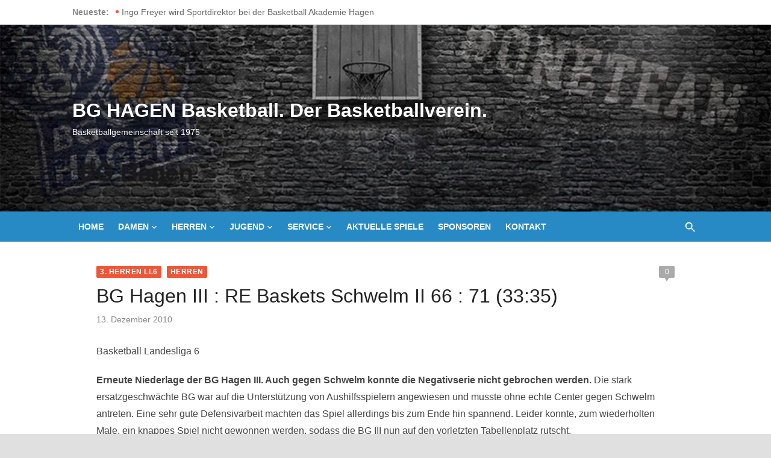

--- FILE ---
content_type: text/html; charset=UTF-8
request_url: https://bghagen.de/2010/12/13/bg-hagen-iii-re-baskets-schwelm-ii-66-71-3335/
body_size: 11624
content:
<!DOCTYPE html>
<html lang="de">
<head>
	<meta charset="UTF-8">
	<meta name="viewport" content="width=device-width, initial-scale=1">
	<link rel="profile" href="https://gmpg.org/xfn/11">
		<link rel="pingback" href="https://bghagen.de/xmlrpc.php">
		<title>BG Hagen III : RE Baskets Schwelm II 66 : 71 (33:35) &#8211; BG HAGEN Basketball. Der Basketballverein.</title>
<meta name='robots' content='max-image-preview:large' />
<link rel="alternate" type="application/rss+xml" title="BG HAGEN Basketball. Der Basketballverein. &raquo; Feed" href="https://bghagen.de/feed/" />
<link rel="alternate" type="application/rss+xml" title="BG HAGEN Basketball. Der Basketballverein. &raquo; Kommentar-Feed" href="https://bghagen.de/comments/feed/" />
<link rel="alternate" type="application/rss+xml" title="BG HAGEN Basketball. Der Basketballverein. &raquo; BG Hagen III : RE Baskets Schwelm II 66 : 71 (33:35)-Kommentar-Feed" href="https://bghagen.de/2010/12/13/bg-hagen-iii-re-baskets-schwelm-ii-66-71-3335/feed/" />
		<!-- This site uses the Google Analytics by ExactMetrics plugin v8.3.2 - Using Analytics tracking - https://www.exactmetrics.com/ -->
		<!-- Note: ExactMetrics is not currently configured on this site. The site owner needs to authenticate with Google Analytics in the ExactMetrics settings panel. -->
					<!-- No tracking code set -->
				<!-- / Google Analytics by ExactMetrics -->
		<script type="text/javascript">
/* <![CDATA[ */
window._wpemojiSettings = {"baseUrl":"https:\/\/s.w.org\/images\/core\/emoji\/14.0.0\/72x72\/","ext":".png","svgUrl":"https:\/\/s.w.org\/images\/core\/emoji\/14.0.0\/svg\/","svgExt":".svg","source":{"concatemoji":"https:\/\/bghagen.de\/wp-includes\/js\/wp-emoji-release.min.js?ver=6.4.7"}};
/*! This file is auto-generated */
!function(i,n){var o,s,e;function c(e){try{var t={supportTests:e,timestamp:(new Date).valueOf()};sessionStorage.setItem(o,JSON.stringify(t))}catch(e){}}function p(e,t,n){e.clearRect(0,0,e.canvas.width,e.canvas.height),e.fillText(t,0,0);var t=new Uint32Array(e.getImageData(0,0,e.canvas.width,e.canvas.height).data),r=(e.clearRect(0,0,e.canvas.width,e.canvas.height),e.fillText(n,0,0),new Uint32Array(e.getImageData(0,0,e.canvas.width,e.canvas.height).data));return t.every(function(e,t){return e===r[t]})}function u(e,t,n){switch(t){case"flag":return n(e,"\ud83c\udff3\ufe0f\u200d\u26a7\ufe0f","\ud83c\udff3\ufe0f\u200b\u26a7\ufe0f")?!1:!n(e,"\ud83c\uddfa\ud83c\uddf3","\ud83c\uddfa\u200b\ud83c\uddf3")&&!n(e,"\ud83c\udff4\udb40\udc67\udb40\udc62\udb40\udc65\udb40\udc6e\udb40\udc67\udb40\udc7f","\ud83c\udff4\u200b\udb40\udc67\u200b\udb40\udc62\u200b\udb40\udc65\u200b\udb40\udc6e\u200b\udb40\udc67\u200b\udb40\udc7f");case"emoji":return!n(e,"\ud83e\udef1\ud83c\udffb\u200d\ud83e\udef2\ud83c\udfff","\ud83e\udef1\ud83c\udffb\u200b\ud83e\udef2\ud83c\udfff")}return!1}function f(e,t,n){var r="undefined"!=typeof WorkerGlobalScope&&self instanceof WorkerGlobalScope?new OffscreenCanvas(300,150):i.createElement("canvas"),a=r.getContext("2d",{willReadFrequently:!0}),o=(a.textBaseline="top",a.font="600 32px Arial",{});return e.forEach(function(e){o[e]=t(a,e,n)}),o}function t(e){var t=i.createElement("script");t.src=e,t.defer=!0,i.head.appendChild(t)}"undefined"!=typeof Promise&&(o="wpEmojiSettingsSupports",s=["flag","emoji"],n.supports={everything:!0,everythingExceptFlag:!0},e=new Promise(function(e){i.addEventListener("DOMContentLoaded",e,{once:!0})}),new Promise(function(t){var n=function(){try{var e=JSON.parse(sessionStorage.getItem(o));if("object"==typeof e&&"number"==typeof e.timestamp&&(new Date).valueOf()<e.timestamp+604800&&"object"==typeof e.supportTests)return e.supportTests}catch(e){}return null}();if(!n){if("undefined"!=typeof Worker&&"undefined"!=typeof OffscreenCanvas&&"undefined"!=typeof URL&&URL.createObjectURL&&"undefined"!=typeof Blob)try{var e="postMessage("+f.toString()+"("+[JSON.stringify(s),u.toString(),p.toString()].join(",")+"));",r=new Blob([e],{type:"text/javascript"}),a=new Worker(URL.createObjectURL(r),{name:"wpTestEmojiSupports"});return void(a.onmessage=function(e){c(n=e.data),a.terminate(),t(n)})}catch(e){}c(n=f(s,u,p))}t(n)}).then(function(e){for(var t in e)n.supports[t]=e[t],n.supports.everything=n.supports.everything&&n.supports[t],"flag"!==t&&(n.supports.everythingExceptFlag=n.supports.everythingExceptFlag&&n.supports[t]);n.supports.everythingExceptFlag=n.supports.everythingExceptFlag&&!n.supports.flag,n.DOMReady=!1,n.readyCallback=function(){n.DOMReady=!0}}).then(function(){return e}).then(function(){var e;n.supports.everything||(n.readyCallback(),(e=n.source||{}).concatemoji?t(e.concatemoji):e.wpemoji&&e.twemoji&&(t(e.twemoji),t(e.wpemoji)))}))}((window,document),window._wpemojiSettings);
/* ]]> */
</script>
<style id='wp-emoji-styles-inline-css' type='text/css'>

	img.wp-smiley, img.emoji {
		display: inline !important;
		border: none !important;
		box-shadow: none !important;
		height: 1em !important;
		width: 1em !important;
		margin: 0 0.07em !important;
		vertical-align: -0.1em !important;
		background: none !important;
		padding: 0 !important;
	}
</style>
<link rel='stylesheet' id='wp-block-library-css' href='https://bghagen.de/wp-includes/css/dist/block-library/style.min.css?ver=6.4.7' type='text/css' media='all' />
<style id='classic-theme-styles-inline-css' type='text/css'>
/*! This file is auto-generated */
.wp-block-button__link{color:#fff;background-color:#32373c;border-radius:9999px;box-shadow:none;text-decoration:none;padding:calc(.667em + 2px) calc(1.333em + 2px);font-size:1.125em}.wp-block-file__button{background:#32373c;color:#fff;text-decoration:none}
</style>
<style id='global-styles-inline-css' type='text/css'>
body{--wp--preset--color--black: #000000;--wp--preset--color--cyan-bluish-gray: #abb8c3;--wp--preset--color--white: #ffffff;--wp--preset--color--pale-pink: #f78da7;--wp--preset--color--vivid-red: #cf2e2e;--wp--preset--color--luminous-vivid-orange: #ff6900;--wp--preset--color--luminous-vivid-amber: #fcb900;--wp--preset--color--light-green-cyan: #7bdcb5;--wp--preset--color--vivid-green-cyan: #00d084;--wp--preset--color--pale-cyan-blue: #8ed1fc;--wp--preset--color--vivid-cyan-blue: #0693e3;--wp--preset--color--vivid-purple: #9b51e0;--wp--preset--color--dark-gray: #222222;--wp--preset--color--medium-gray: #444444;--wp--preset--color--light-gray: #888888;--wp--preset--color--accent: #ef5537;--wp--preset--gradient--vivid-cyan-blue-to-vivid-purple: linear-gradient(135deg,rgba(6,147,227,1) 0%,rgb(155,81,224) 100%);--wp--preset--gradient--light-green-cyan-to-vivid-green-cyan: linear-gradient(135deg,rgb(122,220,180) 0%,rgb(0,208,130) 100%);--wp--preset--gradient--luminous-vivid-amber-to-luminous-vivid-orange: linear-gradient(135deg,rgba(252,185,0,1) 0%,rgba(255,105,0,1) 100%);--wp--preset--gradient--luminous-vivid-orange-to-vivid-red: linear-gradient(135deg,rgba(255,105,0,1) 0%,rgb(207,46,46) 100%);--wp--preset--gradient--very-light-gray-to-cyan-bluish-gray: linear-gradient(135deg,rgb(238,238,238) 0%,rgb(169,184,195) 100%);--wp--preset--gradient--cool-to-warm-spectrum: linear-gradient(135deg,rgb(74,234,220) 0%,rgb(151,120,209) 20%,rgb(207,42,186) 40%,rgb(238,44,130) 60%,rgb(251,105,98) 80%,rgb(254,248,76) 100%);--wp--preset--gradient--blush-light-purple: linear-gradient(135deg,rgb(255,206,236) 0%,rgb(152,150,240) 100%);--wp--preset--gradient--blush-bordeaux: linear-gradient(135deg,rgb(254,205,165) 0%,rgb(254,45,45) 50%,rgb(107,0,62) 100%);--wp--preset--gradient--luminous-dusk: linear-gradient(135deg,rgb(255,203,112) 0%,rgb(199,81,192) 50%,rgb(65,88,208) 100%);--wp--preset--gradient--pale-ocean: linear-gradient(135deg,rgb(255,245,203) 0%,rgb(182,227,212) 50%,rgb(51,167,181) 100%);--wp--preset--gradient--electric-grass: linear-gradient(135deg,rgb(202,248,128) 0%,rgb(113,206,126) 100%);--wp--preset--gradient--midnight: linear-gradient(135deg,rgb(2,3,129) 0%,rgb(40,116,252) 100%);--wp--preset--font-size--small: 14px;--wp--preset--font-size--medium: 20px;--wp--preset--font-size--large: 24px;--wp--preset--font-size--x-large: 42px;--wp--preset--font-size--normal: 16px;--wp--preset--font-size--huge: 32px;--wp--preset--spacing--20: 0.44rem;--wp--preset--spacing--30: 0.67rem;--wp--preset--spacing--40: 1rem;--wp--preset--spacing--50: 1.5rem;--wp--preset--spacing--60: 2.25rem;--wp--preset--spacing--70: 3.38rem;--wp--preset--spacing--80: 5.06rem;--wp--preset--shadow--natural: 6px 6px 9px rgba(0, 0, 0, 0.2);--wp--preset--shadow--deep: 12px 12px 50px rgba(0, 0, 0, 0.4);--wp--preset--shadow--sharp: 6px 6px 0px rgba(0, 0, 0, 0.2);--wp--preset--shadow--outlined: 6px 6px 0px -3px rgba(255, 255, 255, 1), 6px 6px rgba(0, 0, 0, 1);--wp--preset--shadow--crisp: 6px 6px 0px rgba(0, 0, 0, 1);}:where(.is-layout-flex){gap: 0.5em;}:where(.is-layout-grid){gap: 0.5em;}body .is-layout-flow > .alignleft{float: left;margin-inline-start: 0;margin-inline-end: 2em;}body .is-layout-flow > .alignright{float: right;margin-inline-start: 2em;margin-inline-end: 0;}body .is-layout-flow > .aligncenter{margin-left: auto !important;margin-right: auto !important;}body .is-layout-constrained > .alignleft{float: left;margin-inline-start: 0;margin-inline-end: 2em;}body .is-layout-constrained > .alignright{float: right;margin-inline-start: 2em;margin-inline-end: 0;}body .is-layout-constrained > .aligncenter{margin-left: auto !important;margin-right: auto !important;}body .is-layout-constrained > :where(:not(.alignleft):not(.alignright):not(.alignfull)){max-width: var(--wp--style--global--content-size);margin-left: auto !important;margin-right: auto !important;}body .is-layout-constrained > .alignwide{max-width: var(--wp--style--global--wide-size);}body .is-layout-flex{display: flex;}body .is-layout-flex{flex-wrap: wrap;align-items: center;}body .is-layout-flex > *{margin: 0;}body .is-layout-grid{display: grid;}body .is-layout-grid > *{margin: 0;}:where(.wp-block-columns.is-layout-flex){gap: 2em;}:where(.wp-block-columns.is-layout-grid){gap: 2em;}:where(.wp-block-post-template.is-layout-flex){gap: 1.25em;}:where(.wp-block-post-template.is-layout-grid){gap: 1.25em;}.has-black-color{color: var(--wp--preset--color--black) !important;}.has-cyan-bluish-gray-color{color: var(--wp--preset--color--cyan-bluish-gray) !important;}.has-white-color{color: var(--wp--preset--color--white) !important;}.has-pale-pink-color{color: var(--wp--preset--color--pale-pink) !important;}.has-vivid-red-color{color: var(--wp--preset--color--vivid-red) !important;}.has-luminous-vivid-orange-color{color: var(--wp--preset--color--luminous-vivid-orange) !important;}.has-luminous-vivid-amber-color{color: var(--wp--preset--color--luminous-vivid-amber) !important;}.has-light-green-cyan-color{color: var(--wp--preset--color--light-green-cyan) !important;}.has-vivid-green-cyan-color{color: var(--wp--preset--color--vivid-green-cyan) !important;}.has-pale-cyan-blue-color{color: var(--wp--preset--color--pale-cyan-blue) !important;}.has-vivid-cyan-blue-color{color: var(--wp--preset--color--vivid-cyan-blue) !important;}.has-vivid-purple-color{color: var(--wp--preset--color--vivid-purple) !important;}.has-black-background-color{background-color: var(--wp--preset--color--black) !important;}.has-cyan-bluish-gray-background-color{background-color: var(--wp--preset--color--cyan-bluish-gray) !important;}.has-white-background-color{background-color: var(--wp--preset--color--white) !important;}.has-pale-pink-background-color{background-color: var(--wp--preset--color--pale-pink) !important;}.has-vivid-red-background-color{background-color: var(--wp--preset--color--vivid-red) !important;}.has-luminous-vivid-orange-background-color{background-color: var(--wp--preset--color--luminous-vivid-orange) !important;}.has-luminous-vivid-amber-background-color{background-color: var(--wp--preset--color--luminous-vivid-amber) !important;}.has-light-green-cyan-background-color{background-color: var(--wp--preset--color--light-green-cyan) !important;}.has-vivid-green-cyan-background-color{background-color: var(--wp--preset--color--vivid-green-cyan) !important;}.has-pale-cyan-blue-background-color{background-color: var(--wp--preset--color--pale-cyan-blue) !important;}.has-vivid-cyan-blue-background-color{background-color: var(--wp--preset--color--vivid-cyan-blue) !important;}.has-vivid-purple-background-color{background-color: var(--wp--preset--color--vivid-purple) !important;}.has-black-border-color{border-color: var(--wp--preset--color--black) !important;}.has-cyan-bluish-gray-border-color{border-color: var(--wp--preset--color--cyan-bluish-gray) !important;}.has-white-border-color{border-color: var(--wp--preset--color--white) !important;}.has-pale-pink-border-color{border-color: var(--wp--preset--color--pale-pink) !important;}.has-vivid-red-border-color{border-color: var(--wp--preset--color--vivid-red) !important;}.has-luminous-vivid-orange-border-color{border-color: var(--wp--preset--color--luminous-vivid-orange) !important;}.has-luminous-vivid-amber-border-color{border-color: var(--wp--preset--color--luminous-vivid-amber) !important;}.has-light-green-cyan-border-color{border-color: var(--wp--preset--color--light-green-cyan) !important;}.has-vivid-green-cyan-border-color{border-color: var(--wp--preset--color--vivid-green-cyan) !important;}.has-pale-cyan-blue-border-color{border-color: var(--wp--preset--color--pale-cyan-blue) !important;}.has-vivid-cyan-blue-border-color{border-color: var(--wp--preset--color--vivid-cyan-blue) !important;}.has-vivid-purple-border-color{border-color: var(--wp--preset--color--vivid-purple) !important;}.has-vivid-cyan-blue-to-vivid-purple-gradient-background{background: var(--wp--preset--gradient--vivid-cyan-blue-to-vivid-purple) !important;}.has-light-green-cyan-to-vivid-green-cyan-gradient-background{background: var(--wp--preset--gradient--light-green-cyan-to-vivid-green-cyan) !important;}.has-luminous-vivid-amber-to-luminous-vivid-orange-gradient-background{background: var(--wp--preset--gradient--luminous-vivid-amber-to-luminous-vivid-orange) !important;}.has-luminous-vivid-orange-to-vivid-red-gradient-background{background: var(--wp--preset--gradient--luminous-vivid-orange-to-vivid-red) !important;}.has-very-light-gray-to-cyan-bluish-gray-gradient-background{background: var(--wp--preset--gradient--very-light-gray-to-cyan-bluish-gray) !important;}.has-cool-to-warm-spectrum-gradient-background{background: var(--wp--preset--gradient--cool-to-warm-spectrum) !important;}.has-blush-light-purple-gradient-background{background: var(--wp--preset--gradient--blush-light-purple) !important;}.has-blush-bordeaux-gradient-background{background: var(--wp--preset--gradient--blush-bordeaux) !important;}.has-luminous-dusk-gradient-background{background: var(--wp--preset--gradient--luminous-dusk) !important;}.has-pale-ocean-gradient-background{background: var(--wp--preset--gradient--pale-ocean) !important;}.has-electric-grass-gradient-background{background: var(--wp--preset--gradient--electric-grass) !important;}.has-midnight-gradient-background{background: var(--wp--preset--gradient--midnight) !important;}.has-small-font-size{font-size: var(--wp--preset--font-size--small) !important;}.has-medium-font-size{font-size: var(--wp--preset--font-size--medium) !important;}.has-large-font-size{font-size: var(--wp--preset--font-size--large) !important;}.has-x-large-font-size{font-size: var(--wp--preset--font-size--x-large) !important;}
.wp-block-navigation a:where(:not(.wp-element-button)){color: inherit;}
:where(.wp-block-post-template.is-layout-flex){gap: 1.25em;}:where(.wp-block-post-template.is-layout-grid){gap: 1.25em;}
:where(.wp-block-columns.is-layout-flex){gap: 2em;}:where(.wp-block-columns.is-layout-grid){gap: 2em;}
.wp-block-pullquote{font-size: 1.5em;line-height: 1.6;}
</style>
<link rel='stylesheet' id='contact-form-7-css' href='https://bghagen.de/wp-content/plugins/contact-form-7/includes/css/styles.css?ver=5.8.5' type='text/css' media='all' />
<link rel='stylesheet' id='wpdm-fonticon-css' href='https://bghagen.de/wp-content/plugins/download-manager/assets/wpdm-iconfont/css/wpdm-icons.min.css?ver=6.4.7' type='text/css' media='all' />
<link rel='stylesheet' id='wpdm-front-css' href='https://bghagen.de/wp-content/plugins/download-manager/assets/css/front.min.css?ver=6.4.7' type='text/css' media='all' />
<link rel='stylesheet' id='toggler-style-css' href='https://bghagen.de/wp-content/plugins/toggler/css/toggler.css?ver=6.4.7' type='text/css' media='all' />
<link rel='stylesheet' id='short-news-social-icons-css' href='https://bghagen.de/wp-content/themes/short-news/assets/css/socicon.min.css?ver=3.6.2' type='text/css' media='all' />
<link rel='stylesheet' id='short-news-style-css' href='https://bghagen.de/wp-content/themes/short-news/style.css?ver=1.1.2' type='text/css' media='all' />
<style id='short-news-style-inline-css' type='text/css'>
.site-logo {max-width: 100%;}.custom-header {background-image: url(https://bghagen.de/wp-content/uploads/2025/01/cropped-bghagen-header.jpg);}.custom-header {padding-top: 45px;padding-bottom: 45px;}.custom-header {background-position: center bottom;}
			.custom-header:before {
			content: '';
			position: absolute;
			left: 0;
			top: 0;
			width: 100%;
			height: 100%;
			background-color: #000;
			opacity: 0.20;
			}.site-description {color: #ffffff;}
		a, .site-title a:hover, .entry-title a:hover, .main-navigation ul ul li:hover > a, .widget a:hover, .widget_recent_comments a,
		blockquote:before, .cat-links a, .comment-metadata .comment-edit-link, .standard-post .read-more:hover,
		.posts-navigation a:hover, .post-navigation a:hover .meta-nav, .post-navigation a:hover .post-title,
		.author-link a:hover, .entry-content .has-accent-color {
		color: #ef5537;
		}
		button, input[type='button'], input[type='reset'], input[type='submit'], .main-navigation > ul > li.current-menu-item:after,
		.sidebar .widget_tag_cloud a:hover, .single .cat-links a, .entry-meta-top .comments-link > span:hover, .entry-meta-top .comments-link > a:hover,
		.standard-post .read-more:after, .newsticker .news-dot, .pagination .current, .pagination .page-numbers:hover,
		.featured-post-header .cat-links a:hover, .post-edit-link, .reply a, #sb_instagram .sbi_follow_btn a, .entry-content .has-accent-background-color {
		background-color: #ef5537;
		}
		.entry-meta-top .comments-link > a:hover:after, .entry-meta-top .comments-link > span:hover:after {border-top-color: #ef5537;}
</style>
<link rel='stylesheet' id='easy_table_style-css' href='https://bghagen.de/wp-content/plugins/easy-table/themes/default/style.css?ver=1.8' type='text/css' media='all' />
<script type="text/javascript" src="https://bghagen.de/wp-includes/js/jquery/jquery.min.js?ver=3.7.1" id="jquery-core-js"></script>
<script type="text/javascript" src="https://bghagen.de/wp-includes/js/jquery/jquery-migrate.min.js?ver=3.4.1" id="jquery-migrate-js"></script>
<script type="text/javascript" src="https://bghagen.de/wp-content/plugins/download-manager/assets/js/wpdm.min.js?ver=6.4.7" id="wpdm-frontend-js-js"></script>
<script type="text/javascript" id="wpdm-frontjs-js-extra">
/* <![CDATA[ */
var wpdm_url = {"home":"https:\/\/bghagen.de\/","site":"https:\/\/bghagen.de\/","ajax":"https:\/\/bghagen.de\/wp-admin\/admin-ajax.php"};
var wpdm_js = {"spinner":"<i class=\"wpdm-icon wpdm-sun wpdm-spin\"><\/i>","client_id":"74cf236d56f66a529730280acbbf5e37"};
var wpdm_strings = {"pass_var":"Password Verified!","pass_var_q":"Please click following button to start download.","start_dl":"Start Download"};
/* ]]> */
</script>
<script type="text/javascript" src="https://bghagen.de/wp-content/plugins/download-manager/assets/js/front.min.js?ver=3.3.06" id="wpdm-frontjs-js"></script>
<script type="text/javascript" src="https://bghagen.de/wp-content/plugins/toggler/js/toggler.min.js?ver=6.4.7" id="toggler-script-js"></script>
<link rel="https://api.w.org/" href="https://bghagen.de/wp-json/" /><link rel="alternate" type="application/json" href="https://bghagen.de/wp-json/wp/v2/posts/2239" /><link rel="EditURI" type="application/rsd+xml" title="RSD" href="https://bghagen.de/xmlrpc.php?rsd" />
<meta name="generator" content="WordPress 6.4.7" />
<link rel="canonical" href="https://bghagen.de/2010/12/13/bg-hagen-iii-re-baskets-schwelm-ii-66-71-3335/" />
<link rel='shortlink' href='https://bghagen.de/?p=2239' />
<link rel="alternate" type="application/json+oembed" href="https://bghagen.de/wp-json/oembed/1.0/embed?url=https%3A%2F%2Fbghagen.de%2F2010%2F12%2F13%2Fbg-hagen-iii-re-baskets-schwelm-ii-66-71-3335%2F" />
<link rel="alternate" type="text/xml+oembed" href="https://bghagen.de/wp-json/oembed/1.0/embed?url=https%3A%2F%2Fbghagen.de%2F2010%2F12%2F13%2Fbg-hagen-iii-re-baskets-schwelm-ii-66-71-3335%2F&#038;format=xml" />
<link rel="apple-touch-icon" sizes="180x180" href="/wp-content/uploads/fbrfg/apple-touch-icon.png">
<link rel="icon" type="image/png" sizes="32x32" href="/wp-content/uploads/fbrfg/favicon-32x32.png">
<link rel="icon" type="image/png" sizes="16x16" href="/wp-content/uploads/fbrfg/favicon-16x16.png">
<link rel="manifest" href="/wp-content/uploads/fbrfg/site.webmanifest">
<link rel="mask-icon" href="/wp-content/uploads/fbrfg/safari-pinned-tab.svg" color="#5bbad5">
<link rel="shortcut icon" href="/wp-content/uploads/fbrfg/favicon.ico">
<meta name="msapplication-TileColor" content="#da532c">
<meta name="msapplication-config" content="/wp-content/uploads/fbrfg/browserconfig.xml">
<meta name="theme-color" content="#ffffff"><link id='MediaRSS' rel='alternate' type='application/rss+xml' title='NextGEN Gallery RSS Feed' href='https://bghagen.de/wp-content/plugins/nextgen-gallery/src/Legacy/xml/media-rss.php' />
<style type="text/css">.broken_link, a.broken_link {
	text-decoration: line-through;
}</style>	<style type="text/css">
			.site-title a, .site-title a:hover {
			color: #ffffff;
		}
		</style>
	<style type="text/css" id="custom-background-css">
body.custom-background { background-color: #e0e0e0; }
</style>
	<meta name="generator" content="WordPress Download Manager 3.3.06" />
                <style>
        /* WPDM Link Template Styles */        </style>
                <style>

            :root {
                --color-primary: #4a8eff;
                --color-primary-rgb: 74, 142, 255;
                --color-primary-hover: #5998ff;
                --color-primary-active: #3281ff;
                --color-secondary: #6c757d;
                --color-secondary-rgb: 108, 117, 125;
                --color-secondary-hover: #6c757d;
                --color-secondary-active: #6c757d;
                --color-success: #018e11;
                --color-success-rgb: 1, 142, 17;
                --color-success-hover: #0aad01;
                --color-success-active: #0c8c01;
                --color-info: #2CA8FF;
                --color-info-rgb: 44, 168, 255;
                --color-info-hover: #2CA8FF;
                --color-info-active: #2CA8FF;
                --color-warning: #FFB236;
                --color-warning-rgb: 255, 178, 54;
                --color-warning-hover: #FFB236;
                --color-warning-active: #FFB236;
                --color-danger: #ff5062;
                --color-danger-rgb: 255, 80, 98;
                --color-danger-hover: #ff5062;
                --color-danger-active: #ff5062;
                --color-green: #30b570;
                --color-blue: #0073ff;
                --color-purple: #8557D3;
                --color-red: #ff5062;
                --color-muted: rgba(69, 89, 122, 0.6);
                --wpdm-font: "Sen", -apple-system, BlinkMacSystemFont, "Segoe UI", Roboto, Helvetica, Arial, sans-serif, "Apple Color Emoji", "Segoe UI Emoji", "Segoe UI Symbol";
            }

            .wpdm-download-link.btn.btn-primary {
                border-radius: 4px;
            }


        </style>
        </head>
<body data-rsssl=1 class="post-template-default single single-post postid-2239 single-format-standard custom-background group-blog header-style-1 site-fullwidth has-no-sidebar">


<div id="page" class="site">
	<a class="skip-link screen-reader-text" href="#content">Zum Inhalt springen</a>

	<header id="masthead" class="site-header" role="banner">
			
	<div class="header-top"><div class="container"><div class="row"><div class="col-12">

<div class="breaking-news">
	<strong>Neueste:</strong>
	<ul class="newsticker">
				
	                   
				<li id="post-15152">
					<span class="news-dot"></span><a href="https://bghagen.de/2025/05/27/ingo-freyer-wird-sportdirektor-bei-der-basketball-akademie-hagen/">Ingo Freyer wird Sportdirektor bei der Basketball Akademie Hagen</a>
				</li>
													
					
	                   
				<li id="post-15149">
					<span class="news-dot"></span><a href="https://bghagen.de/2025/05/27/49-fredi-bg-turnier-auf-emst/">49. Fredi BG-Turnier auf Emst</a>
				</li>
													
					
	                   
				<li id="post-15143">
					<span class="news-dot"></span><a href="https://bghagen.de/2025/05/18/ue35-deutsche-meisterschaft/">Ü35 Deutsche Meisterschaft</a>
				</li>
													
					
	                   
				<li id="post-15138">
					<span class="news-dot"></span><a href="https://bghagen.de/2025/03/06/einladung-jhv-31-03-2025/">Einladung JHV, 31.03.2025</a>
				</li>
													
					
	                   
				<li id="post-15093">
					<span class="news-dot"></span><a href="https://bghagen.de/2024/05/21/anmeldung-48-fredi-freiluftturnier/">Anmeldung 48. Fredi Freiluftturnier</a>
				</li>
													
					
	                   
				<li id="post-15090">
					<span class="news-dot"></span><a href="https://bghagen.de/2024/02/04/jahreshauptversammlung-20-2-24-um-19-uhr/">Jahreshauptversammlung 20.2.24 um 19 Uhr</a>
				</li>
													
					
	                   
				<li id="post-15087">
					<span class="news-dot"></span><a href="https://bghagen.de/2024/01/30/bba-hagen-kodiaks-am-samstag-gegen-herten-auf-rekordjagd/">BBA Hagen Kodiaks am Samstag gegen Herten auf Rekordjagd</a>
				</li>
													
					
	                   
				<li id="post-15053">
					<span class="news-dot"></span><a href="https://bghagen.de/2023/08/09/combo-forward-quincy-tjon-affo-wird-ein-kodiak/">Combo-Forward Quincy Tjon Affo wird ein Kodiak</a>
				</li>
													
					
	                   
				<li id="post-15050">
					<span class="news-dot"></span><a href="https://bghagen.de/2023/08/09/made-in-hagen-tim-gimbel-und-aldin-ribic-erweitern-den-kader-der-kodiaks/">Made in Hagen &#8211; Tim Gimbel und Aldin Ribic erweitern den Kader der Kodiaks</a>
				</li>
													
					
	                   
				<li id="post-15046">
					<span class="news-dot"></span><a href="https://bghagen.de/2023/08/09/begeisterung-pur-beim-thalia-sommercamp/">Begeisterung pur beim Thalia Sommercamp</a>
				</li>
													
				</ul>
</div>
</div></div></div></div>		
	<div class="header-middle header-title-left custom-header">
		<div class="container flex-container">
			<div class="site-branding">
				<p class="site-title"><a href="https://bghagen.de/" rel="home">BG HAGEN Basketball. Der Basketballverein.</a></p><p class="site-description">Basketballgemeinschaft seit 1975</p>			</div>
					</div>
	</div>
	
	<div class="header-bottom menu-left">
		<div class="container">
			<div class="row">
				<div class="col-12">
				
	<nav id="site-navigation" class="main-navigation" role="navigation" aria-label="Hauptmenü">
		<ul id="main-menu" class="main-menu"><li id="menu-item-6356" class="menu-item menu-item-type-custom menu-item-object-custom menu-item-6356"><a href="https://www.bghagen.de">Home</a></li>
<li id="menu-item-13872" class="menu-item menu-item-type-post_type menu-item-object-page menu-item-has-children menu-item-13872"><a href="https://bghagen.de/alle-damen/">Damen</a>
<ul class="sub-menu">
	<li id="menu-item-13873" class="menu-item menu-item-type-post_type menu-item-object-page menu-item-13873"><a href="https://bghagen.de/alle-damen/1-damen/">1. Damen</a></li>
	<li id="menu-item-14208" class="menu-item menu-item-type-post_type menu-item-object-page menu-item-14208"><a href="https://bghagen.de/alle-damen/damen-hobby/">Damen-Hobby</a></li>
</ul>
</li>
<li id="menu-item-6591" class="menu-item menu-item-type-post_type menu-item-object-page menu-item-has-children menu-item-6591"><a href="https://bghagen.de/alle-herren/">Herren</a>
<ul class="sub-menu">
	<li id="menu-item-6592" class="menu-item menu-item-type-post_type menu-item-object-page menu-item-6592"><a href="https://bghagen.de/alle-herren/1-herren/">1. Herren</a></li>
	<li id="menu-item-6593" class="menu-item menu-item-type-post_type menu-item-object-page menu-item-6593"><a href="https://bghagen.de/alle-herren/2-herren/">2. Herren</a></li>
	<li id="menu-item-6594" class="menu-item menu-item-type-post_type menu-item-object-page menu-item-6594"><a href="https://bghagen.de/alle-herren/3-herren/">3. Herren</a></li>
	<li id="menu-item-6595" class="menu-item menu-item-type-post_type menu-item-object-page menu-item-6595"><a href="https://bghagen.de/alle-herren/4-herren/">4. Herren</a></li>
	<li id="menu-item-6596" class="menu-item menu-item-type-post_type menu-item-object-page menu-item-6596"><a href="https://bghagen.de/alle-herren/5-herren/">5. Herren</a></li>
	<li id="menu-item-6597" class="menu-item menu-item-type-post_type menu-item-object-page menu-item-6597"><a href="https://bghagen.de/alle-herren/6-herren/">6. Herren</a></li>
	<li id="menu-item-6599" class="menu-item menu-item-type-post_type menu-item-object-page menu-item-6599"><a href="https://bghagen.de/alle-herren/ue-50-herren/">Ü 50 / Ü 55</a></li>
	<li id="menu-item-6600" class="menu-item menu-item-type-post_type menu-item-object-page menu-item-6600"><a href="https://bghagen.de/alle-herren/herren-hobby/">Herren-Hobby</a></li>
</ul>
</li>
<li id="menu-item-6666" class="menu-item menu-item-type-post_type menu-item-object-page menu-item-has-children menu-item-6666"><a href="https://bghagen.de/jugendmannschaften/">Jugend</a>
<ul class="sub-menu">
	<li id="menu-item-13010" class="menu-item menu-item-type-post_type menu-item-object-page menu-item-13010"><a href="https://bghagen.de/bg-at-school/">BG@school</a></li>
	<li id="menu-item-7785" class="menu-item menu-item-type-post_type menu-item-object-page menu-item-7785"><a href="https://bghagen.de/jugendmannschaften/camps/">Camps</a></li>
	<li id="menu-item-6608" class="menu-item menu-item-type-post_type menu-item-object-page menu-item-6608"><a href="https://bghagen.de/jugendmannschaften/ballsportgruppe/">U6 Ballsportgruppe</a></li>
	<li id="menu-item-13291" class="menu-item menu-item-type-post_type menu-item-object-page menu-item-13291"><a href="https://bghagen.de/jugendmannschaften/u-8/">U8 / U10-2</a></li>
	<li id="menu-item-6609" class="menu-item menu-item-type-post_type menu-item-object-page menu-item-6609"><a href="https://bghagen.de/jugendmannschaften/u-10/">U 10 I</a></li>
	<li id="menu-item-6610" class="menu-item menu-item-type-post_type menu-item-object-page menu-item-6610"><a href="https://bghagen.de/jugendmannschaften/u-12/">U 12 I</a></li>
	<li id="menu-item-13995" class="menu-item menu-item-type-post_type menu-item-object-page menu-item-13995"><a href="https://bghagen.de/jugendmannschaften/u-12-ii/">U 12 II</a></li>
	<li id="menu-item-6611" class="menu-item menu-item-type-post_type menu-item-object-page menu-item-6611"><a href="https://bghagen.de/jugendmannschaften/u-14-jugendregionalliga/">U 14 I</a></li>
	<li id="menu-item-13996" class="menu-item menu-item-type-post_type menu-item-object-page menu-item-13996"><a href="https://bghagen.de/jugendmannschaften/u-14/">U 14 II</a></li>
	<li id="menu-item-6612" class="menu-item menu-item-type-post_type menu-item-object-page menu-item-6612"><a href="https://bghagen.de/jugendmannschaften/u-16/">U 16</a></li>
	<li id="menu-item-6613" class="menu-item menu-item-type-post_type menu-item-object-page menu-item-6613"><a href="https://bghagen.de/jugendmannschaften/u-18/">U 18</a></li>
</ul>
</li>
<li id="menu-item-6665" class="menu-item menu-item-type-post_type menu-item-object-page menu-item-has-children menu-item-6665"><a href="https://bghagen.de/service/">Service</a>
<ul class="sub-menu">
	<li id="menu-item-13555" class="menu-item menu-item-type-post_type menu-item-object-page menu-item-13555"><a href="https://bghagen.de/veranstaltungen/46-bg-turnier/">46. BG Turnier</a></li>
	<li id="menu-item-6616" class="menu-item menu-item-type-post_type menu-item-object-page menu-item-6616"><a href="https://bghagen.de/impressum/uber-uns-so-fing-alles-an/">Über uns / so fing alles an</a></li>
	<li id="menu-item-6588" class="menu-item menu-item-type-post_type menu-item-object-page menu-item-6588"><a href="https://bghagen.de/service/mitgliedsantraege/">Werde Mitglied und sei ein Teil der Basketballgemeinschaft</a></li>
	<li id="menu-item-6590" class="menu-item menu-item-type-post_type menu-item-object-page menu-item-6590"><a href="https://bghagen.de/service/links/">Links</a></li>
</ul>
</li>
<li id="menu-item-6738" class="menu-item menu-item-type-post_type menu-item-object-page menu-item-6738"><a href="https://bghagen.de/spielplaene/">Aktuelle Spiele</a></li>
<li id="menu-item-11119" class="menu-item menu-item-type-custom menu-item-object-custom menu-item-11119"><a href="https://bghagen.de/sponsoren/">Sponsoren</a></li>
<li id="menu-item-6677" class="menu-item menu-item-type-post_type menu-item-object-page menu-item-6677"><a href="https://bghagen.de/kontakt/">Kontakt</a></li>
</ul>	</nav>
<div class="search-popup"><span id="search-popup-button" class="search-popup-button"><i class="search-icon"></i></span>
<form role="search" method="get" class="search-form clear" action="https://bghagen.de/">
	<label>
		<span class="screen-reader-text">Suchen nach:</span>
		<input type="search" id="s" class="search-field" placeholder="Suchen &hellip;" value="" name="s" />
	</label>
	<button type="submit" class="search-submit">
		<i class="material-icons md-20 md-middle">search</i>
		<span class="screen-reader-text">Suchen</span>
	</button>
</form>
</div>				</div>
			</div>
		</div>
	</div>
		</header><!-- .site-header -->

	<div id="mobile-header" class="mobile-header">
		<div class="mobile-navbar">
			<div class="container">
				<span id="menu-toggle" class="menu-toggle" title="Menü"><span class="button-toggle"></span></span>
				<div class="search-popup"><span id="search-popup-button" class="search-popup-button"><i class="search-icon"></i></span>
<form role="search" method="get" class="search-form clear" action="https://bghagen.de/">
	<label>
		<span class="screen-reader-text">Suchen nach:</span>
		<input type="search" id="s" class="search-field" placeholder="Suchen &hellip;" value="" name="s" />
	</label>
	<button type="submit" class="search-submit">
		<i class="material-icons md-20 md-middle">search</i>
		<span class="screen-reader-text">Suchen</span>
	</button>
</form>
</div>			</div>
		</div>
		
<nav id="mobile-navigation" class="main-navigation mobile-navigation" aria-label="Mobile Menu">
	<ul id="mobile-menu" class="mobile-menu"><li class="menu-item menu-item-type-custom menu-item-object-custom menu-item-6356"><a href="https://www.bghagen.de">Home</a></li>
<li class="menu-item menu-item-type-post_type menu-item-object-page menu-item-has-children menu-item-13872"><a href="https://bghagen.de/alle-damen/">Damen</a>
<ul class="sub-menu">
	<li class="menu-item menu-item-type-post_type menu-item-object-page menu-item-13873"><a href="https://bghagen.de/alle-damen/1-damen/">1. Damen</a></li>
	<li class="menu-item menu-item-type-post_type menu-item-object-page menu-item-14208"><a href="https://bghagen.de/alle-damen/damen-hobby/">Damen-Hobby</a></li>
</ul>
</li>
<li class="menu-item menu-item-type-post_type menu-item-object-page menu-item-has-children menu-item-6591"><a href="https://bghagen.de/alle-herren/">Herren</a>
<ul class="sub-menu">
	<li class="menu-item menu-item-type-post_type menu-item-object-page menu-item-6592"><a href="https://bghagen.de/alle-herren/1-herren/">1. Herren</a></li>
	<li class="menu-item menu-item-type-post_type menu-item-object-page menu-item-6593"><a href="https://bghagen.de/alle-herren/2-herren/">2. Herren</a></li>
	<li class="menu-item menu-item-type-post_type menu-item-object-page menu-item-6594"><a href="https://bghagen.de/alle-herren/3-herren/">3. Herren</a></li>
	<li class="menu-item menu-item-type-post_type menu-item-object-page menu-item-6595"><a href="https://bghagen.de/alle-herren/4-herren/">4. Herren</a></li>
	<li class="menu-item menu-item-type-post_type menu-item-object-page menu-item-6596"><a href="https://bghagen.de/alle-herren/5-herren/">5. Herren</a></li>
	<li class="menu-item menu-item-type-post_type menu-item-object-page menu-item-6597"><a href="https://bghagen.de/alle-herren/6-herren/">6. Herren</a></li>
	<li class="menu-item menu-item-type-post_type menu-item-object-page menu-item-6599"><a href="https://bghagen.de/alle-herren/ue-50-herren/">Ü 50 / Ü 55</a></li>
	<li class="menu-item menu-item-type-post_type menu-item-object-page menu-item-6600"><a href="https://bghagen.de/alle-herren/herren-hobby/">Herren-Hobby</a></li>
</ul>
</li>
<li class="menu-item menu-item-type-post_type menu-item-object-page menu-item-has-children menu-item-6666"><a href="https://bghagen.de/jugendmannschaften/">Jugend</a>
<ul class="sub-menu">
	<li class="menu-item menu-item-type-post_type menu-item-object-page menu-item-13010"><a href="https://bghagen.de/bg-at-school/">BG@school</a></li>
	<li class="menu-item menu-item-type-post_type menu-item-object-page menu-item-7785"><a href="https://bghagen.de/jugendmannschaften/camps/">Camps</a></li>
	<li class="menu-item menu-item-type-post_type menu-item-object-page menu-item-6608"><a href="https://bghagen.de/jugendmannschaften/ballsportgruppe/">U6 Ballsportgruppe</a></li>
	<li class="menu-item menu-item-type-post_type menu-item-object-page menu-item-13291"><a href="https://bghagen.de/jugendmannschaften/u-8/">U8 / U10-2</a></li>
	<li class="menu-item menu-item-type-post_type menu-item-object-page menu-item-6609"><a href="https://bghagen.de/jugendmannschaften/u-10/">U 10 I</a></li>
	<li class="menu-item menu-item-type-post_type menu-item-object-page menu-item-6610"><a href="https://bghagen.de/jugendmannschaften/u-12/">U 12 I</a></li>
	<li class="menu-item menu-item-type-post_type menu-item-object-page menu-item-13995"><a href="https://bghagen.de/jugendmannschaften/u-12-ii/">U 12 II</a></li>
	<li class="menu-item menu-item-type-post_type menu-item-object-page menu-item-6611"><a href="https://bghagen.de/jugendmannschaften/u-14-jugendregionalliga/">U 14 I</a></li>
	<li class="menu-item menu-item-type-post_type menu-item-object-page menu-item-13996"><a href="https://bghagen.de/jugendmannschaften/u-14/">U 14 II</a></li>
	<li class="menu-item menu-item-type-post_type menu-item-object-page menu-item-6612"><a href="https://bghagen.de/jugendmannschaften/u-16/">U 16</a></li>
	<li class="menu-item menu-item-type-post_type menu-item-object-page menu-item-6613"><a href="https://bghagen.de/jugendmannschaften/u-18/">U 18</a></li>
</ul>
</li>
<li class="menu-item menu-item-type-post_type menu-item-object-page menu-item-has-children menu-item-6665"><a href="https://bghagen.de/service/">Service</a>
<ul class="sub-menu">
	<li class="menu-item menu-item-type-post_type menu-item-object-page menu-item-13555"><a href="https://bghagen.de/veranstaltungen/46-bg-turnier/">46. BG Turnier</a></li>
	<li class="menu-item menu-item-type-post_type menu-item-object-page menu-item-6616"><a href="https://bghagen.de/impressum/uber-uns-so-fing-alles-an/">Über uns / so fing alles an</a></li>
	<li class="menu-item menu-item-type-post_type menu-item-object-page menu-item-6588"><a href="https://bghagen.de/service/mitgliedsantraege/">Werde Mitglied und sei ein Teil der Basketballgemeinschaft</a></li>
	<li class="menu-item menu-item-type-post_type menu-item-object-page menu-item-6590"><a href="https://bghagen.de/service/links/">Links</a></li>
</ul>
</li>
<li class="menu-item menu-item-type-post_type menu-item-object-page menu-item-6738"><a href="https://bghagen.de/spielplaene/">Aktuelle Spiele</a></li>
<li class="menu-item menu-item-type-custom menu-item-object-custom menu-item-11119"><a href="https://bghagen.de/sponsoren/">Sponsoren</a></li>
<li class="menu-item menu-item-type-post_type menu-item-object-page menu-item-6677"><a href="https://bghagen.de/kontakt/">Kontakt</a></li>
</ul></nav>
	</div>

	
	<div id="content" class="site-content">
		<div class="container">
			<div class="site-inner">


<div id="primary" class="content-area">
	<main id="main" class="site-main" role="main">

		
<article id="post-2239" class="post-2239 post type-post status-publish format-standard hentry category-3herren category-alle-herren">
		
	<header class="entry-header">
		<div class="entry-meta entry-meta-top">
			<span class="cat-links"><a href="https://bghagen.de/category/alle-herren/3herren/" rel="category tag">3. Herren LL6</a> <a href="https://bghagen.de/category/alle-herren/" rel="category tag">Herren</a></span><span class="comments-link"><a href="https://bghagen.de/2010/12/13/bg-hagen-iii-re-baskets-schwelm-ii-66-71-3335/#respond">0</a></span>		</div>
		<h1 class="entry-title"><span>BG Hagen III : RE Baskets Schwelm II 66 : 71 (33:35)</span></h1>		<div class="entry-meta">
			<span class="posted-on"><span class="screen-reader-text">Veröffentlicht am</span><a href="https://bghagen.de/2010/12/13/bg-hagen-iii-re-baskets-schwelm-ii-66-71-3335/" rel="bookmark"><time class="entry-date published updated" datetime="2010-12-13T18:38:48+01:00">13. Dezember 2010</time></a></span>		</div>
	</header><!-- .entry-header -->

		
	<div class="entry-content">
		<p>Basketball Landesliga 6</p>
<p><strong>Erneute Niederlage der BG Hagen III. Auch gegen Schwelm konnte die Negativserie nicht gebrochen werden.</strong> Die stark ersatzgeschwächte BG war auf die Unterstützung von Aushilfsspielern angewiesen und musste ohne echte Center gegen Schwelm antreten. Eine sehr gute Defensivarbeit machten das Spiel allerdings bis zum Ende hin spannend. Leider konnte, zum wiederholten Male, ein knappes Spiel nicht gewonnen werden, sodass die BG III nun auf den vorletzten Tabellenplatz rutscht.</p>
<p>BG Hagen III: Kramer (10), Tonnat (12), Werner (1), Schüssler (3), Sommer (11), Hackbarth (21), Rörig (8), Jendreyschak (-)</p>
	</div><!-- .entry-content -->

	<footer class="entry-footer">
			</footer><!-- .entry-footer -->

</article><!-- #post-## -->


	<nav class="navigation post-navigation" aria-label="Beiträge">
		<h2 class="screen-reader-text">Beitragsnavigation</h2>
		<div class="nav-links"><div class="nav-previous"><a href="https://bghagen.de/2010/12/13/grosze-freude-bei-der-u-12/" rel="prev"><span class="meta-nav" aria-hidden="true">Zurück</span><br><span class="screen-reader-text">Vorheriger Beitrag:</span> <span class="post-title">Große Freude bei der U 12</span></a></div><div class="nav-next"><a href="https://bghagen.de/2010/12/13/u16-2-setzt-siegesserie-fort-bg-hagen-sv-haspe-70-11328/" rel="next"><span class="meta-nav" aria-hidden="true">Weiter</span><br><span class="screen-reader-text">Nächster Beitrag:</span> <span class="post-title">U16-2 setzt Siegesserie fort: BG Hagen- SV Haspe 70 – 113:28</span></a></div></div>
	</nav>
<div id="comments" class="comments-area">

		<div id="respond" class="comment-respond">
		<h3 id="reply-title" class="comment-reply-title">Schreibe einen Kommentar</h3><p class="must-log-in">Du musst <a href="https://bghagen.de/wp-login.php?redirect_to=https%3A%2F%2Fbghagen.de%2F2010%2F12%2F13%2Fbg-hagen-iii-re-baskets-schwelm-ii-66-71-3335%2F">angemeldet</a> sein, um einen Kommentar abzugeben.</p>	</div><!-- #respond -->
	
</div><!-- #comments -->

	</main><!-- #main -->
</div><!-- #primary -->


<aside id="secondary" class="sidebar widget-area" role="complementary">
	
	
</aside><!-- #secondary -->




			</div><!-- .site-inner -->
		</div><!-- .container -->
	</div><!-- #content -->

	<footer id="colophon" class="site-footer" role="contentinfo">
		
					<div class="widget-area" role="complementary">
				<div class="container">
					<div class="row">
						<div class="col-4 col-md-4" id="footer-area-1">
							<aside id="block-4" class="widget widget_block">
<h2 class="wp-block-heading">Datenschutz</h2>
</aside><aside id="block-5" class="widget widget_block widget_text">
<p>Wir weisen darauf hin, dass die Datenübertragung im Internet (z.B. bei der Kommunikation per E-Mail) Sicherheitslücken aufweisen kann. Wir nutzen zwar eine SSL-Verschlüsselung auf unserer Homepage, aber ein lückenloser Schutz der Daten vor dem Zugriff durch Dritte ist nicht möglich. </p>
</aside><aside id="block-10" class="widget widget_block widget_text">
<p><strong>Recht auf Auskunft, Löschung, Sperrung</strong><br>Du hast jederzeit das Recht auf unentgeltliche Auskunft über deine gespeicherten personenbezogenen Daten, deren Herkunft und Empfänger und den Zweck der Datenverarbeitung sowie ein Recht auf Berichtigung, Sperrung oder Löschung dieser Daten. Hierzu sowie zu weiteren Fragen zum Thema personenbezogenr Daten kannst du dich jederzeit unter der im Impressum angegebenen Adresse an uns wenden.</p>
</aside>						</div>	
						<div class="col-4 col-md-4" id="footer-area-2">
							<aside id="custom_html-3" class="widget_text widget widget_custom_html"><h3 class="widget-title"><span>Ticketshop</span></h3><div class="textwidget custom-html-widget">besucht <a href="http://bit.ly/BGHagen" target="_blank" rel="noopener">unseren Ticketshop</a> und unterstützt uns - sichert euch schnell ein Ticket - aktuell sind nur max. 150 - 160 Zuschauer erlaubt</div></aside><aside id="linkcat-10" class="widget widget_links"><h3 class="widget-title"><span>Basketball Allgemein</span></h3>
	<ul class='xoxo blogroll'>
<li><a href="http://www.beko-bbl.de/" rel="noopener" target="_blank">1. Basketball Bundesliga</a></li>
<li><a href="http://www.diejungeliga.de/" rel="noopener" target="_blank">2. Basketball Bundesliga</a></li>
<li><a href="http://www.phoenix-hagen.de/" rel="noopener" target="_blank">Phoenix Hagen 2. BBL</a></li>

	</ul>
</aside>
<aside id="block-9" class="widget widget_block"><a href="https://bghagen.de/impressum/">Impressum</a></aside>						</div>
						<div class="col-4 col-md-4" id="footer-area-3">
							<aside id="linkcat-12" class="widget widget_links"><h3 class="widget-title"><span>DEK 1890 e.v</span></h3>
	<ul class='xoxo blogroll'>
<li><a href="http://www.dek1890.de/" rel="noopener" target="_blank">Deutsche Eiche Kückelhausen 1890 e.V.</a></li>

	</ul>
</aside>
<aside id="linkcat-11" class="widget widget_links"><h3 class="widget-title"><span>Fichte Hagen</span></h3>
	<ul class='xoxo blogroll'>
<li><a href="http://www.fichte-hagen.de/" rel="noopener" target="_blank">TSV Fichte Hagen 1863 e.V.</a></li>

	</ul>
</aside>
<aside id="text-9" class="widget widget_text"><h3 class="widget-title"><span>Der BG HAGEN SHOP</span></h3>			<div class="textwidget"><p>besucht <a href="http://www.bghagen.com" target="_blank" rel="noopener">www.bghagen.com</a> und unterstützt uns mit jedem Kauf in der schwierigen Zeit</p>
</div>
		</aside><aside id="custom_html-2" class="widget_text widget widget_custom_html"><h3 class="widget-title"><span>Neueste Informationen auf:</span></h3><div class="textwidget custom-html-widget"><a title="https://www.instagram.com/bg_hagen" href="https://www.instagram.com/bg_hagen" target="_blank" rel="noopener">https://www.instagram.com/bg_hagen</a>
<br><br>
<a title="https://www.facebook.com/BG.DEK.Fichte.Hagen" href="https://www.facebook.com/BG.DEK.Fichte.Hagen" target="_blank" rel="noopener">https://www.facebook.com/BG.DEK.Fichte.Hagen</a>
<br><br>
<a title="https://www.facebook.com/groups/BG.DEK.Fichte.Hagen/" href="https://www.facebook.com/groups/BG.DEK.Fichte.Hagen/" target="_blank" rel="noopener">https://www.facebook.com/groups/BG.DEK.Fichte.Hagen/</a>
<br><br></div></aside>						</div>
					</div>
				</div>
			</div><!-- .widget-area -->
						
		<div class="footer-copy">
			<div class="container">
				<div class="row">
					<div class="col-12 col-sm-12">
						<div class="site-credits">
							<span>&copy; 2026 BG HAGEN Basketball. Der Basketballverein.</span>														<span>
								<a href="https://de.wordpress.org/">
									Präsentiert von WordPress								</a>
							</span>
							<span>
								<a href="https://www.designlabthemes.com/" rel="nofollow">
									Theme von Design Lab								</a>
							</span>
						</div>
					</div>
				</div>
			</div>
		</div><!-- .footer-copy -->
		
	</footer><!-- #colophon -->
</div><!-- #page -->

            <script>
                jQuery(function($){

                    
                });
            </script>
            <div id="fb-root"></div>
            <script type="text/javascript" src="https://bghagen.de/wp-content/plugins/contact-form-7/includes/swv/js/index.js?ver=5.8.5" id="swv-js"></script>
<script type="text/javascript" id="contact-form-7-js-extra">
/* <![CDATA[ */
var wpcf7 = {"api":{"root":"https:\/\/bghagen.de\/wp-json\/","namespace":"contact-form-7\/v1"}};
/* ]]> */
</script>
<script type="text/javascript" src="https://bghagen.de/wp-content/plugins/contact-form-7/includes/js/index.js?ver=5.8.5" id="contact-form-7-js"></script>
<script type="text/javascript" src="https://bghagen.de/wp-includes/js/dist/vendor/wp-polyfill-inert.min.js?ver=3.1.2" id="wp-polyfill-inert-js"></script>
<script type="text/javascript" src="https://bghagen.de/wp-includes/js/dist/vendor/regenerator-runtime.min.js?ver=0.14.0" id="regenerator-runtime-js"></script>
<script type="text/javascript" src="https://bghagen.de/wp-includes/js/dist/vendor/wp-polyfill.min.js?ver=3.15.0" id="wp-polyfill-js"></script>
<script type="text/javascript" src="https://bghagen.de/wp-includes/js/dist/hooks.min.js?ver=c6aec9a8d4e5a5d543a1" id="wp-hooks-js"></script>
<script type="text/javascript" src="https://bghagen.de/wp-includes/js/dist/i18n.min.js?ver=7701b0c3857f914212ef" id="wp-i18n-js"></script>
<script type="text/javascript" id="wp-i18n-js-after">
/* <![CDATA[ */
wp.i18n.setLocaleData( { 'text direction\u0004ltr': [ 'ltr' ] } );
/* ]]> */
</script>
<script type="text/javascript" src="https://bghagen.de/wp-includes/js/jquery/jquery.form.min.js?ver=4.3.0" id="jquery-form-js"></script>
<script type="text/javascript" src="https://bghagen.de/wp-content/themes/short-news/assets/js/main.js?ver=20201210" id="short-news-script-js"></script>
<script type="text/javascript" src="https://bghagen.de/wp-content/themes/short-news/assets/js/readingtime.min.js?ver=20180901" id="short-news-reading-time-js"></script>
<script type="text/javascript" id="short-news-reading-time-js-after">
/* <![CDATA[ */
jQuery(document).ready(function($) {
		$(".entry-content").readingTime( {
		readingTimeTarget: ".reading-eta",
		wordCountTarget: ".word-count",
		wordsPerMinute: 180,
		round: true });
		});
/* ]]> */
</script>
<script type="text/javascript" src="https://bghagen.de/wp-content/themes/short-news/assets/js/jquery.newsTicker.min.js?ver=1.0.11" id="short-news-ticker-js"></script>
<script type="text/javascript" id="short-news-ticker-js-after">
/* <![CDATA[ */
jQuery(document).ready(function(){
		jQuery(".newsticker").newsTicker({
		row_height: 30,
		max_rows: 1,
		speed: 600,
		direction: "down",
		duration: 2500,
		autostart: 1,
		pauseOnHover: 1 });
		});
/* ]]> */
</script>

</body>
</html>


--- FILE ---
content_type: text/css
request_url: https://bghagen.de/wp-content/plugins/toggler/css/toggler.css?ver=6.4.7
body_size: 1096
content:
/* CSS for Toggler Plugin
 * Written by Nimrod Tsabari
 * Since Version 0.1b
 * Relase Version 3
 */

.toggler-hide-ghost { display: none; }
.toggler-show-ghost { display: block; }
.toggler-hide-noghost { visibility: hidden; }
.toggler-show-noghost { visibility: visible; }
.toggler-block { display: block; }
.toggler-inline { display: inline-block; zoom: 1; *display: inline; }
.toggler-link, 
.toggler-link-ext { cursor: pointer; }
.toggler-icon-hide { display: none; }
.toggler-icon-show { display: inline-block; }
.toggler-clearfix:before, .clearfix:after { content: ""; display: table; }
.toggler-clearfix:after { clear: both; }
.toggler-clearfix { *zoom: 1; }


/*** Themes ***/ 
/* Theme : Framed */

.toggler-theme-framed-dark {
	-webkit-box-shadow: 0 1px 3px rgba(0,0,0,.5);
	-moz-box-shadow: 0 1px 3px rgba(0,0,0,.5);
	box-shadow: 0 1px 3px rgba(0,0,0,.5);
	padding: 10px;
	background: #666;
	border-radius: 2px;
	color: #fff;
}
.toggler-theme-framed-dark .toggler-link span:last-of-type {
	text-shadow: 1px 1px #000;
	-moz-text-shadow: 1px 1px #000;
	-webkit-text-shadow: 1px 1px #000;
}
.toggler-theme-framed-dark .toggler-target {
	padding-left: 24px;
	font-size: 0.8em;
}
/* Theme : Framed Light */
.toggler-theme-framed-light {
	-webkit-box-shadow: 0 1px 3px rgba(0,0,0,.2);
	-moz-box-shadow: 0 1px 3px rgba(0,0,0,.2);
	box-shadow: 0 1px 3px rgba(255,255,255,.2);
	padding: 10px;
	background: #eee;
	border-radius: 2px;
	color: #444;
}
.toggler-theme-framed-light .toggler-link span:last-of-type {
	text-shadow: 1px 1px #fff;
	-moz-text-shadow: 1px 1px #fff;
	-webkit-text-shadow: 1px 1px #fff;
}
.toggler-theme-framed-light .toggler-target {
	padding-left: 24px;
	font-size: 0.8em;
}


.toggler-theme-boxed-white {
	border: 1px solid #fff;
	box-shadow: 0px 0px 5px #888 inset;
	padding: 5px;
	background: rgba(230,230,230,1);
	margin: 10px 0;
}
.toggler-theme-boxed-white > .toggler-target > div { 
	background: #CCC;
	padding: 5px 10px;
	margin: 5px -3px -3px;
}
.toggler-theme-boxed-white > .toggler-link {
	padding: 0px 5px;
}
.toggler-theme-boxed-black {
	border: 1px solid #000;
	box-shadow: 0px 0px 5px #444 inset;
	padding: 5px;
	background: rgba(30,30,30,1);
	margin: 10px 0;
}
.toggler-theme-boxed-black > .toggler-target > div { 
	background: #333;
	padding: 5px 10px;
	margin: 5px -3px -3px;
}
.toggler-theme-boxed-black > .toggler-link {
	padding: 0px 5px;
}
.toggler-theme-boxed-gray {
	border: 1px solid #444;
	box-shadow: 0px 0px 5px #AAA inset;
	padding: 5px;
	background: #888;
	margin: 10px 0;
}
.toggler-theme-boxed-gray > .toggler-target > div { 
	background: #666;
	padding: 5px 10px;
	margin: 5px -3px -3px;
}
.toggler-theme-boxed-gray > .toggler-link {
	padding: 0px 5px;
}
.toggler-theme-columns-dark:before, .toggler-theme-columns-dark:after { content: ""; display: table; }
.toggler-theme-columns-dark:after { clear: both; }
.toggler-theme-columns-dark { *zoom: 1; }
.toggler-theme-columns-dark {
	margin: 5px 0;
	width: 100%;
}
.toggler-theme-columns-dark > .toggler-target {
	float: left;
	width: 50%;	
}
.toggler-theme-columns-dark > .toggler-target div {
	box-sizing: border-box;
	padding: 5px 10px;
	background: #555;
	box-shadow: -3px 3px 5px #222;
}
.toggler-theme-columns-dark > .toggler-link {
	float: left;
	border-right: 2px solid #333;
	box-sizing: border-box;
	padding: 5px 10px;
	display: table-cell;
	background: #222;
	width: 50%;
	position: relative;	
	box-shadow: -3px 3px 5px black;
}
.toggler-theme-columns-dark > .toggler-link:active {
	box-shadow: -1px 1px 3px black;
	margin-top: 3px;
	margin-left: -3px;
}
.toggler-theme-columns-dark > .toggler-link:before {
	content: ">";
	position: absolute;
	border: 0;
	border-style: solid;
	border-color: transparent transparent transparent white;
	right: 10px;
	box-sizing: border-box;
	font-family: georgia;
	text-shadow: 1px 1px black;
	font-weight: bolder;
	color: #999;
}
.toggler-theme-columns-light:before, .toggler-theme-columns-light:after { content: ""; display: table; }
.toggler-theme-columns-light:after { clear: both; }
.toggler-theme-columns-light { *zoom: 1; }
.toggler-theme-columns-light {
	margin: 5px 0;
	width: 100%;
}
.toggler-theme-columns-light > .toggler-target {
	float: left;
	width: 50%;	
}
.toggler-theme-columns-light > .toggler-target div {
	box-sizing: border-box;
	padding: 5px 10px;
	background: #ddd;
	box-shadow: -3px 3px 5px #999;
}
.toggler-theme-columns-light > .toggler-link {
	float: left;
	border-right: 2px solid #ccc;
	box-sizing: border-box;
	padding: 5px 10px;
	display: table-cell;
	background: #eee;
	width: 50%;
	position: relative;	
	box-shadow: -3px 3px 5px #888;
}
.toggler-theme-columns-light > .toggler-link:active {
	box-shadow: -1px 1px 3px #888;
	margin-top: 3px;
	margin-left: -3px;
}
.toggler-theme-columns-light > .toggler-link:before {
	content: ">";
	position: absolute;
	border: 0;
	border-style: solid;
	border-color: transparent transparent transparent white;
	right: 10px;
	box-sizing: border-box;
	font-family: georgia;
	text-shadow: 1px 1px black;
	font-weight: bolder;
	color: #bbb;
}

--- FILE ---
content_type: text/css
request_url: https://bghagen.de/wp-content/themes/short-news/style.css?ver=1.1.2
body_size: 14366
content:
/*
Theme Name: Short News
Text Domain: short-news
Version: 1.1.2
Requires at least: 4.7
Tested up to: 5.6
Requires PHP: 5.6
Description: Short News theme is perfect for a news, newspaper, magazine or publishing site. Well documented and easy to use even for WordPress beginners. Share your news, stories and ideas. Engage your users with a clean reading experience.
Author: Design Lab
Author URI: https://www.designlabthemes.com/
Theme URI: https://www.designlabthemes.com/short-news-wordpress-theme/
License: GNU General Public License v3 or later
License URI: http://www.gnu.org/licenses/gpl-3.0.html

Tags: blog, custom-background, custom-colors, custom-header, custom-menu, custom-logo, featured-images, flexible-header, footer-widgets, full-width-template, grid-layout, news, one-column, post-formats, right-sidebar, sticky-post, theme-options, translation-ready, two-columns

*/

/********************************************************************************************************
 * Please don't edit this file. You can lose all modifications if the theme is updated.
 * Please use Additional CSS via Customizer (since WordPress 4.7) or a child theme to overwrite specific style rules.
 * See here more about Child Themes: https://codex.wordpress.org/Child_Themes
********************************************************************************************************/

/*

01: Material Design icons
02: Normalize
03: Typography
04: Elements
05: Layout
06: Header
07: Content
08: Footer
09: Widgets
10: Forms
11: Comments
12: Blocks
13: Media
14: Responsive

*/


/*
 * 01: Material Design icons
 */

@font-face {
	font-family: 'Material Icons';
	font-style: normal;
	font-weight: 400;
	font-display: swap;
	src: url('assets/fonts/MaterialIcons-Regular.eot?ver=3.0.1'); /* For IE6-8 */
	src: local('Material Icons'),
		local('MaterialIcons-Regular'),
		url('assets/fonts/MaterialIcons-Regular.woff2?ver=3.0.1') format('woff2'),
		url('assets/fonts/MaterialIcons-Regular.woff?ver=3.0.1') format('woff'),
		url('assets/fonts/MaterialIcons-Regular.ttf?ver=3.0.1') format('truetype');
}

.material-icons {
	font-family: 'Material Icons';
	font-weight: normal;
	font-style: normal;
	font-size: 24px;  /* Preferred icon size */
	display: inline-block;
	line-height: 1;
	text-transform: none;
	letter-spacing: normal;
	word-wrap: normal;
	white-space: nowrap;
	direction: ltr;

	/* Support for all WebKit browsers. */
	-webkit-font-smoothing: antialiased;
	/* Support for Safari and Chrome. */
	text-rendering: optimizeLegibility;

	/* Support for Firefox. */
	-moz-osx-font-smoothing: grayscale;

	/* Support for IE. */
	font-feature-settings: 'liga';
}

/*
 * 02: Normalize
 * Styles based on Normalize v7.0.0
 */

html {
	font-family: sans-serif;
	-ms-text-size-adjust: 100%;
	-webkit-text-size-adjust: 100%;
}

body {
	margin: 0;
}

article,
aside,
footer,
header,
nav,
section {
	display: block;
}

figcaption,
figure,
main {
	display: block;
}

figure {
	margin: 0;
}

a {
	background-color: transparent;
	-webkit-text-decoration-skip: objects;
}

a:focus,
a:active {
	outline: 0;
}

hr {
	box-sizing: content-box;
	height: 0;
	overflow: visible;
}

pre {
	font-family: monospace, monospace;
	font-size: 1em;
}

b,
strong {
	font-weight: inherit;
}

b,
strong {
	font-weight: 700;
}

code,
kbd,
samp {
	font-family: monospace, monospace;
	font-size: 1em;
}

dfn {
	font-style: italic;
}

abbr[title] {
	border-bottom: 1px #777 dotted;
	text-decoration: none;
}

sub,
sup {
	font-size: 75%;
	line-height: 0;
	position: relative;
	vertical-align: baseline;
}

sub {
	bottom: -0.25em;
}

sup {
	top: -0.5em;
}

small {
	font-size: 80%;
}

audio,
video {
	display: inline-block;
}

audio:not([controls]) {
	display: none;
	height: 0;
}

img {
	border: 0;
	border-style: none;
}

button,
input,
select,
textarea {
	font-family: sans-serif;
	font-size: 100%;
	margin: 0;
}

button,
input {
	overflow: visible;
}

button,
select {
	text-transform: none;
}

button,
html [type="button"],
[type="reset"],
[type="submit"] {
	-webkit-appearance: button;
	cursor: pointer;
}

button::-moz-focus-inner,
[type="button"]::-moz-focus-inner,
[type="reset"]::-moz-focus-inner,
[type="submit"]::-moz-focus-inner {
	border-style: none;
	padding: 0;
}

fieldset {
	padding: 0.35em 0.75em 0.625em;
}

legend {
	-webkit-box-sizing: border-box;
	-moz-box-sizing: border-box;
	box-sizing: border-box;
	color: inherit;
	display: table;
	max-width: 100%;
	padding: 0;
	white-space: normal;
}

textarea {
	overflow: auto;
}

input[type="checkbox"],
input[type="radio"] {
	box-sizing: border-box;
	padding: 0;
}

[type="number"]::-webkit-inner-spin-button,
[type="number"]::-webkit-outer-spin-button {
	height: auto;
}

[type="search"] {
	-webkit-appearance: textfield;
	outline-offset: -2px;
}

[type="search"]::-webkit-search-cancel-button,
[type="search"]::-webkit-search-decoration {
	-webkit-appearance: none;
}

::-webkit-file-upload-button {
	-webkit-appearance: button;
	font: inherit;
}

canvas {
	display: inline-block;
}

template {
	display: none;
}

[hidden] {
	display: none;
}

/*
 * 03: Typography
 */

html, body {
	-moz-osx-font-smoothing: grayscale;
	-webkit-font-smoothing: antialiased;
}

body,
button,
input,
select,
textarea {
	color: #444444;
	font-family: 'Rubik', sans-serif;
	font-size: 16px;
	font-size: 1rem;
	line-height: 1.75;
}

body {
	word-wrap: break-word;
}

h1,
h2,
h3,
h4,
h5,
h6 {
	clear: both;
	font-family: 'Work Sans', sans-serif;
	color: #222222;
}

h1 {
	font-size: 28px;
	font-size: 1.75rem;
	font-weight: 400;
	line-height: 1.25;
}

h2 {
	font-size: 24px;
	font-size: 1.5rem;
	line-height: 1.25;
}

h3 {
	font-size: 21px;
	font-size: 1.3125rem;
	line-height: 1.25;
}

h4 {
	font-size: 18px;
	font-size: 1.125rem;
	line-height: 1.25;
}

h5 {
	font-size: 14px;
	font-size: 0.875rem;
	text-transform: uppercase;
	line-height: 1.5;
}

h6 {
	font-size: 16px;
	font-size: 1rem;
	line-height: 1.5;
}

h1, h2, h3 {
	margin: 20px 0 10px;
}

h4, h5, h6 {
	margin: 10px 0 5px;
}

p {
	margin: 0 0 20px;
}

.entry-content h1:first-child,
.entry-content h2:first-child,
.entry-content h3:first-child,
.entry-content h4:first-child,
.entry-content h5:first-child,
.entry-content h6:first-child,
.comment-content h1:first-child,
.comment-content h2:first-child,
.comment-content h3:first-child,
.comment-content h4:first-child,
.comment-content h5:first-child,
.comment-content h6:first-child,
.textwidget h1:first-child,
.textwidget h2:first-child,
.textwidget h3:first-child,
.textwidget h4:first-child,
.textwidget h5:first-child,
.textwidget h6:first-child {
	margin-top: 0;
}

dfn,
cite,
em,
i {
	font-style: italic;
}

pre {
	margin-bottom: 20px;
	max-width: 100%;
	overflow: auto;
	font-family: "Courier 10 Pitch", Courier, monospace;
	font-size: 16px;
	font-size: 1rem;
	line-height: 1.5;
	white-space: pre-wrap;
	word-wrap: break-word;
}

code,
kbd,
tt,
var {
	font-family: Menlo, Consolas, monospace;
	font-size: 14px;
	font-size: 0.875rem;
}

code {
	background-color: #eee;
	padding: 2px 4px;
	line-height: 1.75;
}

abbr,
acronym {
	border-bottom: 1px dotted #666;
	cursor: help;
}

mark,
ins {
	text-decoration: none;
}

mark {
	background: #fff9c0;
}

small {
	font-size: 75%;
}

big {
	font-size: 125%;
}

.sep {
	display: inline-block;
	padding: 0 0.25rem;
}

.material-icons.md-middle {vertical-align: middle; }
.material-icons.md-20 { font-size: 20px; }
.material-icons.md-24 { font-size: 24px; }
.material-icons.md-36 { font-size: 36px; }
.material-icons.md-48 { font-size: 48px; }

/* Headings */

.site-title {
	font-size: 2rem;
	font-weight: 700;
	line-height: 1.125;
	font-family: 'Work Sans', sans-serif;
}

.site-title a:focus,
.site-title a:active {
	outline: 0;
}

.site-description {
	font-size: 1rem;
	color: #888;
	line-height: 1.25;
}

.entry-title {
	padding: 0;
	margin: 0;
}

h1.entry-title {
	font-weight: 400;
}

h2.entry-title {
	font-weight: 700;
}

.widget-title {
	margin: 0 0 15px;
	padding: 0;
	font-family: 'Rubik', sans-serif;
	font-size: 0.875rem;
	text-transform: uppercase;
	line-height: 1.5;
	letter-spacing: 0.5px;
}

.comments-title,
.comment-reply-title {
	font-size: 1.3125rem;
	margin: 0 0 20px;
	padding: 0;
	line-height: 1.3;
}

.page-title {
	margin: 0;
	font-family: 'Rubik', sans-serif;
	font-size: 0.875rem;
	text-align: left;
	font-weight: 700;
	text-transform: uppercase;
	line-height: 1.5;
	letter-spacing: 0.5px;
}

/* Links */

a {
	color: #0573b4;
	text-decoration: none;
}

a:hover {
	text-decoration: underline;
}

a:hover,
a:active,
a:focus {
	outline: 0;
}

.site-title a {
	color: #111111;
	transition: all 0.3s ease-in-out 0s;
}

.site-title a:hover {
	text-decoration: none;
}

.entry-title a {
	color: #222222;
}

.entry-title a:hover {
	color: #0573b4;
	text-decoration: none;
}

/*
 * 04: Elements
 */

*,
*:before,
*:after {
	box-sizing: inherit;
}

body {
	background: #eeeeee;
}

blockquote {
	quotes: "" "";
	position: relative;
	margin: 20px 0;
	padding: 10px 20px;
	color: #888;
	font-style: italic;
}

blockquote p:last-child {
	margin-bottom: 0;
}

blockquote:before,
blockquote:after {
	content: "";
}

blockquote cite {
	display: block;
	margin-top: 10px;
	font-style: normal;
	font-size: 14px;
	font-size: 0.875rem;
}

address {
	margin: 0 0 10px;
}

q {
	quotes: "“" "”" "‘" "’";
}

:focus {
	outline: none;
}

hr {
	border: 0;
	height: 1px;
	background-color: rgba(0,0,0,.08);
	margin-bottom: 20px;
}

ul,
ol {
	margin: 0 0 20px 20px;
	padding: 0 0 0 20px;
}

ul {
	list-style: disc;
}

ol {
	list-style: decimal;
}

li > ul,
li > ol {
	margin-bottom: 0;
	margin-left: 30px;
}

dt {
	font-weight: bold;
}

dd {
	margin: 0 20px 20px;
}

img {
	height: auto; /* Make sure images are scaled correctly. */
	max-width: 100%; /* Adhere to container width. */
}

table {
	margin: 0 0 20px;
	width: 100%;
	border-collapse: collapse;
	border-spacing: 0;
}

td,
th {
	padding: 15px;
	border: 1px solid #ddd;
}

figure {
	margin: auto;
}

/*
 * 05: Layout
 */

.container {
	max-width: 600px;
	margin: auto;
	transition: all 0.5s ease-in-out 0s;
	padding-left: 20px;
	padding-right: 20px;
}

/* Grid */

.site {
	background-color: #fff;
	margin: auto;
}

.site-boxed .site {
	max-width: 1160px;
}

.row {
	margin-left: -10px;
	margin-right: -10px;
	-webkit-box-sizing: border-box;
	box-sizing: border-box;
}

.col-xs-1, .col-xs-2, .col-xs-3, .col-xs-4, .col-xs-5, .col-xs-6, .col-xs-7, .col-xs-8, .col-xs-9, .col-xs-10, .col-xs-11, .col-xs-12,
.col-sm-1, .col-sm-2, .col-sm-3, .col-sm-4, .col-sm-5, .col-sm-6, .col-sm-7, .col-sm-8, .col-sm-9, .col-sm-10, .col-sm-11, .col-sm-12,
.col-md-1, .col-md-2, .col-md-3, .col-md-4, .col-md-5, .col-md-6, .col-md-7, .col-md-8, .col-md-9, .col-md-10, .col-md-11, .col-md-12,
.col-1, .col-2, .col-3, .col-4, .col-5, .col-6, .col-7, .col-8, .col-9, .col-10, .col-11, .col-12 {
	position: relative;
	min-height: 1px;
	padding-left: 10px;
	padding-right: 10px;
	-webkit-box-sizing: border-box;
	box-sizing: border-box;
}

.col-xs-1, .col-xs-2, .col-xs-3, .col-xs-4, .col-xs-5, .col-xs-6, .col-xs-7, .col-xs-8, .col-xs-9, .col-xs-10, .col-xs-11, .col-xs-12 {
	float: left;
}
.col-xs-12 {
	width: 100%;
}
.col-xs-11 {
	width: 91.66666667%;
}
.col-xs-10 {
	width: 83.33333333%;
}
.col-xs-9 {
	width: 75%;
}
.col-xs-8 {
	width: 66.66666667%;
}
.col-xs-7 {
	width: 58.33333333%;
}
.col-xs-6 {
	width: 50%;
}
.col-xs-5 {
	width: 41.66666667%;
}
.col-xs-4 {
	width: 33.33333333%;
}
.col-xs-3 {
	width: 25%;
}
.col-xs-2 {
	width: 16.66666667%;
}
.col-xs-1 {
	width: 8.33333333%;
}

.text-center {
	text-align: center;
}

/* Clearings */

.clear:before,
.clear:after,
.container:before,
.container:after,
.hentry:before,
.hentry:after,
.product:before,
.product:after,
.entry-content:before,
.entry-content:after,
.entry-footer:before,
.entry-footer:after,
.comment-meta:before,
.comment-meta:after,
.comment-content:before,
.comment-content:after,
.site-header:before,
.site-header:after,
.site-content:before,
.site-content:after,
.nav-links:before,
.nav-links:after,
.widget_archive ul li:before,
.widget_archive ul li:after,
.widget_categories ul li:before,
.widget_categories ul li:after {
	content: "";
	display: table;
	table-layout: fixed;
}

.clear:after,
.container:after,
.hentry:after,
.product:after,
.entry-content:after,
.entry-footer:after,
.comment-meta:after,
.comment-content:after,
.site-header:after,
.site-content:after,
.nav-links:after,
.widget_archive ul li:after,
.widget_categories ul li:after {
	clear: both;
}

/* Text meant only for screen readers */

.screen-reader-text {
	clip: rect(1px, 1px, 1px, 1px);
	height: 1px;
	overflow: hidden;
	position: absolute !important;
	width: 1px;
	word-wrap: normal !important;
}

.screen-reader-text:focus {
	background-color: #f1f1f1;
	border-radius: 3px;
	box-shadow: 0 0 2px 2px rgba(0,0,0,.5);
	clip: auto !important;
	color: #0573b4;
	display: block;
	font-size: 14px;
	font-weight: bold;
	height: auto;
	left: 5px;
	line-height: normal;
	padding: 15px 23px 14px;
	text-decoration: none;
	top: 5px;
	width: auto;
	z-index: 100000; /* Above WP toolbar */
}

/* Do not show the outline on the skip link target. */
#content[tabindex="-1"]:focus {
	outline: 0;
}

/*
 * 06: Header
 */

.site-logo {
	max-width: 180px;
	margin: auto;
	padding: 0 10px;
	line-height: 1;
}

.site-logo .custom-logo {
	display: inline-block;
	vertical-align: middle;
	max-width: 100%;
	height: auto;
	margin-bottom: 10px;
}

.site-branding {
	position: relative;
	padding: 0;
	text-align: center;
	margin: 30px auto;
}

.site-title {
	margin: auto;
	padding: 0 10px;
}

.site-description {
	max-width: 760px;
	margin: 10px auto 0;
	padding: 0 20px;
	font-size: 16px;
}

.header-bottom {
	display: none;
}

.custom-header {
	position: relative;
	background-position: center top;
	background-repeat: no-repeat;
	background-size: cover;
}

.header-image {
	min-height: 140px;
}

/* Home and Search Icon */

.home-icon {
	display: none;
	padding: 0 4px;
	margin-top: 8px;
	text-align: center;
}

.home-icon a {
	display: inline-block;
	width: 30px;
	height: 30px;
	line-height: 30px;
	color: #fff;
	text-decoration: none;
	opacity: 1;
	transition: color 0.3s ease-in-out 0s, opacity 0.3s ease-in-out 0s;
}

.home-icon .material-icons {
	font-size: 22px;
	vertical-align: middle;
}

.search-popup {
	display: none;
	position: relative;
	padding: 0;
	margin-top: 10px;
}

.search-popup .search-form {
	position: absolute;
	top: 38px;
	right: 0;
	width: 200px;
	height: 40px;
	padding: 0 10px;
	opacity: 0;
	visibility: hidden;
	background-color: #fff;
	border: 1px solid rgba(0,0,0,0.08);
	box-shadow: 0 2px 4px -2px rgba(0,0,0,.1);
	transition: width 0.5s ease 0s, opacity 0.5s ease 0s;
	z-index: 20;
	box-sizing: border-box;
}

.search-popup .search-form .search-field {
	height: 28px;
	width: 180px;
	line-height: 28px;
	font-size: 14px;
	padding: 5px 30px 5px 5px;
	margin: 8px 0 0 0;
	border: 0;
	border-radius: 0;
	background-color: #fff;
	position: relative;
	box-sizing: border-box;
}

.search-popup .search-form .search-submit {
	position: absolute;
	top: 8px;
	right: 5px;
	height: 25px;
	width: 30px;
	padding: 0;
	margin: 0;
	line-height: 25px;
	background: transparent;
	color: #888;
}

.search-popup .search-form .search-submit:hover {
	color: #444;
}

.search-popup-button {
	display: inline-block;
	width: 30px;
	height: 30px;
	padding: 0 5px;
	text-align: center;
	line-height: 30px;
	font-size: 14px;
	color: #fff;
	cursor: pointer;
	z-index: 10;
	outline: none;
	cursor: pointer;
	opacity: 1;
	transition: color 0.3s ease-in-out 0s, opacity 0.3s ease-in-out 0s;
}

.search-popup-button .search-icon:before {
	font-family: 'Material Icons';
	font-weight: normal;
	font-style: normal;
	font-size: 22px; /* Preferred icon size */
	display: inline-block;
	line-height: 1;
	text-transform: none;
	letter-spacing: normal;
	word-wrap: normal;
	white-space: nowrap;
	direction: ltr;

	/* Support for all WebKit browsers. */
	-webkit-font-smoothing: antialiased;
	/* Support for Safari and Chrome. */
	text-rendering: optimizeLegibility;

	/* Support for Firefox. */
	-moz-osx-font-smoothing: grayscale;

	/* Support for IE. */
	font-feature-settings: 'liga';

	content: "\E8B6";
	vertical-align: middle;
}

.search-popup.active .search-form {
	visibility: visible;
	opacity: 1;
}

.search-popup.active .search-popup-button .search-icon:before {
	content: "\E14C";
}

/* Social Links */

.social-links {
	display: none;
	margin: auto;
}

.social-menu {
	display: inline-block;
	list-style-type: none;
	margin: 0;
	padding: 0;
	font-size: 1rem;
}

.social-menu li {
	display: inline-block;
	margin: 0 0 0 10px;
}

.social-menu li:first-child {
	margin-left: 0;
}

.social-menu a {
	display: inline-block;
	position: relative;
	margin: 0;
	padding: 0 2px;
	font-size: 14px;
	line-height: 30px;
	text-align: center;
	color: #fff;
	background-color: transparent;
	opacity: 1;
	transition: opacity 0.3s ease-in-out 0s, color 0.3s ease-in-out 0s;
}

.social-menu a:hover {
	text-decoration: none;
	opacity: .5;
}

.social-menu a .screen-reader-text {
	position: absolute;
	top: -9999em;
	left: -9999em;
}

.social-menu a:before {
	font-family: 'Socicon';
	speak: none;
	font-style: normal;
	font-weight: normal;
	font-variant: normal;
	text-transform: none;
	line-height: 1;
	-webkit-font-smoothing: antialiased;
	-moz-osx-font-smoothing: grayscale;
	display: inline-block;
	vertical-align: -15%;
}

.social-menu a:before { content: "\e072"; }
.social-menu a[href*="dribbble.com"]:before { content: "\e021"; }
.social-menu a[href*="facebook.com"]:before { content: "\e028"; }
.social-menu a[href*="flickr.com"]:before { content: "\e02d"; }
.social-menu a[href*="github.com"]:before { content: "\e032"; }
.social-menu a[href*="instagram.com"]:before { content: "\e044"; }
.social-menu a[href*="linkedin.com"]:before { content: "\e04c"; }
.social-menu a[href*="medium.com"]:before { content: "\e051"; }
.social-menu a[href*="pinterest.com"]:before { content: "\e063"; }
.social-menu a[href*="plus.google.com"]:before { content: "\e038"; }
.social-menu a[href*="stumbleupon.com"]:before { content: "\e082"; }
.social-menu a[href*="tumblr.com"]:before { content: "\e08b"; }
.social-menu a[href*="twitter.com"]:before { content: "\e08d"; }
.social-menu a[href*="youtube.com"]:before { content: "\e0a5"; }
.social-menu a[href*="vimeo.com"]:before { content: "\e093"; }
.social-menu a[href*="apple.com"]:before { content: "\e008"; }
.social-menu a[href*="spotify.com"]:before { content: "\e079"; }

/* Top Header */

.header-top {
	padding: 10px 0;
	background-color: #fff;
	color: #888;
	font-size: 0.875rem;
	border-bottom: 1px solid rgba(0,0,0, .08);
	overflow: hidden;
}

.header-top a {
	color: #666;
	text-decoration: none;
	transition: color 0.3s ease-in-out 0s, opacity 0.3s ease-in-out 0s;
	opacity: 1;
}

.header-top a:hover {
	opacity: .5;
}

.header-top .date {
	margin: 10px 0;
}

.header-top .date .material-icons {
	font-size: 16px;
	vertical-align: middle;
	padding: 4px 4px 6px 0;
}

.header-top .social-links {
	display: none;
	margin: 10px auto;
}

.header-top .social-menu a[href*="dribbble.com"] { color: #ea4c89; }
.header-top .social-menu a[href*="facebook.com"] { color: #3B5998; }
.header-top .social-menu a[href*="flickr.com"] { color: #ff0084; }
.header-top .social-menu a[href*="github.com"] { color: #221e1b; }
.header-top .social-menu a[href*="instagram.com"] { color: #000000; }
.header-top .social-menu a[href*="linkedin.com"] { color: #007bb6; }
.header-top .social-menu a[href*="medium.com"] { color: #00ab6c; }
.header-top .social-menu a[href*="pinterest.com"] { color: #cb2027; }
.header-top .social-menu a[href*="plus.google.com"] { color: #dd4b39; }
.header-top .social-menu a[href*="stumbleupon.com"] { color: #eb4823; }
.header-top .social-menu a[href*="tumblr.com"] { color: #32506d; }
.header-top .social-menu a[href*="twitter.com"] { color: #00aced; }
.header-top .social-menu a[href*="youtube.com"] { color: #bb0000; }
.header-top .social-menu a[href*="vimeo.com"] { color: #51b5e7; }
.header-top .social-menu a[href*="apple.com"] { color: #333333; }
.header-top .social-menu a[href*="spotify.com"] { color: #7bb342; }

.breaking-news {
	margin: 10px 0;
	height: 30px;
	line-height: 30px;
}

.breaking-news strong {
	display: none;
}

.newsticker {
	display: inline-block;
	overflow: hidden;
	height: 30px;
	line-height: 30px;
	list-style: none;
	margin: 0;
	padding: 0;
}

.newsticker li {
	position: relative;
	margin: 0;
	padding: 0 0 0 10px;
}

.newsticker .news-dot {
	display: block;
	width: 5px;
	height: 5px;
	border-radius: 5px;
	background: #0573b4;
	position: absolute;
	left: 0;
	top: 12px;
}

/* Home Intro */
.home-intro {
	text-align: center;
	margin: 0 auto 20px;
}

.home-intro h2 {
	margin: auto;
}

.home-intro p {
	color: #888;
	margin: auto;
}

.home-intro h2 + p {
	margin-top: 10px;
}

/* Navigation */

.main-navigation {
	display: none;
	clear: both;
	margin: auto;
}

.main-navigation ul {
	list-style: none;
	margin: 0;
	padding: 0;
	text-align: left;
}

.main-navigation li {
	display: block;
	position: relative;
}

.main-navigation a {
	display: block;
	text-decoration: none;
	font-size: 14px;
}

.main-navigation ul ul {
	display: none;
	padding: 0;
}

.main-navigation ul ul a {
	display: block;
}

.main-navigation ul li:hover > ul,
.main-navigation ul li:focus > ul,
.main-navigation ul li:focus > ul  {
	opacity: 1;
	visibility: visible;
}

/* Mobile Navigation */

.mobile-header {
	position: relative;
	margin-bottom: 20px;
}

.mobile-navbar {
	height: 44px;
	background-color: #288ac4;
}

.mobile-navbar .search-popup {
	display: inline-block;
	float: right;
	margin-top: 6px;
}

.mobile-navbar .search-popup-button {
	color: #ffffff;
}

.mobile-navbar .menu-toggle {
	position: relative;
	display: inline-block;
	cursor: pointer;
	width: 44px;
	height: 44px;
	margin: 0;
	padding: 0;
	float: left;
	background: transparent;
	color: #ffffff;
	text-decoration: none;
	z-index: 10000;
}

.mobile-navigation {
	outline: none;
	display: none;
	width: 100%;
	padding: 20px 0;
	background-color: #288ac4;
	border-top: 1px solid rgba(255,255,255,.25);
}

.mobile-navigation.active {
	display: block;
}

.mobile-navigation .toggled-on {
	display: block;
}

.mobile-navigation ul {
	margin: 0 20px;
}

.mobile-navigation ul ul {
	margin: 0;
}

.mobile-navigation li {
	margin: 0 10px;
}

.mobile-navigation li a {
    padding: 10px 0;
	font-size: 14px;
	line-height: 1.5;
}

.mobile-navigation .mobile-menu li {
	border-top: 1px solid rgba(255,255,255,.25);
}

.mobile-navigation .mobile-menu > li:first-child {
	border-top: 0;
}

.mobile-navigation .mobile-menu > li:last-child {
	border-bottom: 1px solid rgba(255,255,255,.25);
}

.mobile-navigation .mobile-menu a {
	color: #ffffff;
	opacity: 1;
	transition: opacity 0.3s ease-in-out 0s;
}

.mobile-navigation .mobile-menu li:hover > a,
.mobile-navigation .mobile-menu li:focus > a,
.mobile-navigation .mobile-menu li.current_page_item > a,
.mobile-navigation .mobile-menu li.current-menu-item > a {
	color: #ffffff;
	opacity: 0.5;
}

.mobile-navigation .mobile-menu ul li {
	margin: 0;
}

.mobile-navigation .mobile-menu ul li a {
	padding: 10px;
}

.mobile-navigation .social-menu {
	margin-top: 20px;
}

.mobile-navigation .social-menu li {
	display: inline-block;
}

.mobile-navigation .social-menu a {
	padding: 5px;
	margin: 0;
	font-size: 16px;
	border: 0;
}

/* Button Toggle */

.button-toggle {
	display: block;
	background-color: #ffffff;
	content: "";
	height: 2px;
	opacity: 1;
	position: absolute;
	transition: opacity 0.3s ease 0s, background 0.3s ease 0s;
	width: 22px;
	z-index: 20;
	left: 10px;
	top: 22px;
}

.button-toggle:before {
	background-color: #ffffff;
	content: "";
	height: 2px;
	left: 0;
	position: absolute;
	top: -6px;
	transform-origin: center center 0;
	transition: transform 0.3s ease 0s, background 0.3s ease 0s;
	width: 22px;
}

.button-toggle:after {
	background-color: #ffffff;
	bottom: -6px;
	content: "";
	height: 2px;
	left: 0;
	position: absolute;
	transform-origin: center center 0;
	transition: transform 0.3s ease 0s, background 0.3s ease 0s;
	width: 22px;
}

/* Drop down Button */

.dropdown-toggle {
	height: 42px;
	width: 42px;
	padding: 0;
	margin: 0;
	position: absolute;
	top: 0;
	right: 0;
	text-transform: none;
	background-color: transparent;
	color: #fff;
	border: 0;
	content: "";
	-webkit-border-radius: 0;
	border-radius: 0;
}

.dropdown-toggle:after {
	font-family: 'Material Icons';
	font-weight: normal;
	font-style: normal;
	font-size: 20px;  /* Preferred icon size */
	display: inline-block;
	line-height: 1;
	text-transform: none;
	letter-spacing: normal;
	word-wrap: normal;
	white-space: nowrap;
	direction: ltr;

	/* Support for all WebKit browsers. */
	-webkit-font-smoothing: antialiased;
	/* Support for Safari and Chrome. */
	text-rendering: optimizeLegibility;

	/* Support for Firefox. */
	-moz-osx-font-smoothing: grayscale;

	/* Support for IE. */
	font-feature-settings: 'liga';

	content: "\E5C5";
	vertical-align: middle;
	padding: 4px 8px;
	border-left: 1px solid rgba(255,255,255,.25);
}

.dropdown-toggle:hover,
.dropdown-toggle:focus {
	background-color: transparent;
	color: #fff;
	opacity: 1;
}

.dropdown-toggle:focus {
	outline: none;
}

.dropdown-toggle:focus:after {
	background-color: rgba(0,0,0,.05);
	border-color: transparent;
}

/* Toggled On */

.toggled-on .button-toggle {
	background-color: transparent;
}

.toggled-on .button-toggle:before {
	opacity: 1;
	transform: translate(0px, 6px) rotate(-45deg);
}

.toggled-on .button-toggle:after {
	opacity: 1;
	transform: translate(0px, -6px) rotate(45deg);
}

.dropdown-toggle.toggled-on:after {
	content: "\E5C7";
}

/*
 * 07: Content
 */

.hentry,
.no-results {
	margin-bottom: 30px;
}

.error404 .entry-header {
	margin: 0 0 20px;
}

.entry-content > p:last-child {
	margin-bottom: 0;
}

.entry-thumbnail {
	margin: auto;
	overflow: hidden;
}

.entry-thumbnail img {
	display: block;
	margin: auto;
}

.entry-footer {
	margin-top: 10px;
	color: #888;
	line-height: 1.3;
}

.page-content {
	margin: 0 0 20px;
	background-color: #fff;
}

.page-links {
	clear: both;
	margin: 0 0 20px;
}

.page-links > span,
.page-links > a {
	padding: 0 0.2rem;
}

.read-more {
	display: inline-block;
	text-decoration: none;
	font-weight: 400;
}

/* Post Meta */

.posted-on,
.byline,
.edit-link,
.cat-links,
.tags-links,
.comments-link {
	font-size: 1em;
}

.entry-meta {
	margin-top: 5px;
	font-size: 0.875rem;
	color: #888;
	text-align: center;
	line-height: 1.3;
}

.posted-on a,
.author a,
.cat-links a {
	display: inline-block;
}

.posted-on a,
.author a {
	color: #888;
}

.cat-links a {
	color: #0573b4;
	font-weight: 700;
}

.entry-meta-top .cat-links a {
	margin-top: 0;
	margin-bottom: 5px;
}

.entry-meta-top .comments-link {
	float: right;
	display: inline-block;
	padding: 0 0 0 20px;
}

.entry-meta-top .comments-link > span,
.entry-meta-top .comments-link > a {
	position: relative;
	display: block;
	padding: 0 5px;
	min-width: 26px;
	height: 20px;
	background-color: #aaa;
	color: #ffffff;
	font-size: 12px;
	text-align: center;
	line-height: 20px;
	border-radius: 2px;
	box-sizing: border-box;
}

.entry-meta-top .comments-link > span:hover,
.entry-meta-top .comments-link > a:hover {
	text-decoration: none;
	background-color: #0573b4;
}

.entry-meta-top .comments-link > a:after,
.entry-meta-top .comments-link > span:after {
	border-left: 5px solid transparent;
	border-right: 5px solid transparent;
	border-top: 8px solid #aaa;
	bottom: -6px;
	content: '';
	left: 50%;
	margin-left: -5px;
	color: #fff;
	position: absolute;
}

.entry-meta-top .comments-link > span:hover:after,
.entry-meta-top .comments-link > a:hover:after {
	border-top-color: #0573b4;
}

.updated:not(.published) {
	display: none;
}

.byline .author {
	display: inline-block;
	text-transform: none;
}

.byline .avatar {
	border-radius: 24px;
	float: left;
	margin: 0 0.5em 0 0;
}

.byline + .posted-on {
	padding-left: 0.5rem;
}

.byline + .posted-on:before {
	content: '-';
	padding-right: 0.5rem;
}

.reading-time {
	margin-top: 5px;
}

.reading-eta,
.word-count {
	padding: 0 0.25rem;
}

.reading-eta {
	font-weight: 700;
}

.post-edit-link {
	display: inline-block;
	line-height: 20px;
	padding: 3px 10px 2px;
	background-color: #0573b4;
	color: #fff;
	font-size: 0.875rem;
	font-weight: 700;
	border-radius: 2px;
	opacity: 1;
	transition: opacity 0.3s ease-in-out 0s;
}

.post-edit-link:hover {
	text-decoration: none;
	opacity: 0.8;
}

/* Posts Loop */

.posts-loop {
	margin-left: -10px;
	margin-right: -10px;
	-webkit-box-sizing: border-box;
	box-sizing: border-box;
}

.posts-loop > div,
.posts-loop > article {
	width: 100%;
	padding-left: 10px;
	padding-right: 10px;
	-webkit-box-sizing: border-box;
	box-sizing: border-box;
}

.posts-loop .entry-header {
	margin: 20px 0 0;
}

.posts-loop .entry-summary {
	margin-top: 10px;
}

.posts-loop .entry-summary p {
	margin: 0;
}

/* Standard Post */

.standard-post .entry-title {
	text-align: center;
	font-size: 1.3125rem;
}

.standard-post .entry-header,
.standard-post .entry-thumbnail {
	margin: 0 auto 10px;
}

.standard-post .entry-meta {
	margin: 0 auto 10px;
}

.standard-post .entry-summary {
	margin-top: 10px;
	text-align: justify;
}

.standard-post .entry-footer {
	margin-top: 20px;
	padding-bottom: 20px;
	border-bottom: 1px solid rgba(0,0,0,.08);
	text-align: center;
}

.standard-post .byline,
.standard-post .posted-on {
	display: inline-block;
	font-size: 0.875rem;
}

.standard-post .posted-on {
	margin-top: 10px;
}

.standard-post .read-more-link {
	display: block;
	text-align: center;
}

.standard-post .read-more {
	display: inline-block;
	position: relative;
	margin-top: 10px;
	padding: 0 0 5px;
	border: 0;
	color: #444;
	font-size: 12px;
	text-transform: uppercase;
	letter-spacing: 0.5px;
	font-weight: 700;
	text-decoration: none;
}

.standard-post .read-more:before,
.standard-post .read-more:after {
	content: "";
	position: absolute;
	left: 0;
	bottom: 0;
	height: 2px;
	transition: all 0.2s ease-in-out 0s;
}

.standard-post .read-more:before {
	width: 100%;
	background-color: rgba(0,0,0,.1);
	z-index: 1;
}

.standard-post .read-more:after {
	width: 0;
	background-color: #0573b4;
	z-index: 2;
}

.standard-post .read-more:hover {
	color: #0573b4;
}

.standard-post .read-more:hover:after {
	width: 100%;
}

/* Grid Post */

.grid-post {
	text-align: center;
}

.grid-post .entry-meta {
	margin: 5px 0;
}

.grid-post .entry-title {
	font-size: 1.3125rem;
	text-align: center;
}

.grid-post .entry-title + .entry-meta {
	margin-top: 10px;
}

.grid-post .read-more {
	font-size: inherit;
	font-weight: 400;
	text-transform: none;
}

/* Sticky Post */

.sticky .entry-title a {
	position: relative;
}

.sticky .entry-title a:before {
	font-family: 'Material Icons';
	font-weight: normal;
	font-style: normal;
	font-size: 24px;  /* Preferred icon size */
	display: inline-block;
	line-height: 1;
	text-transform: none;
	letter-spacing: normal;
	word-wrap: normal;
	white-space: nowrap;
	direction: ltr;

	/* Support for all WebKit browsers. */
	-webkit-font-smoothing: antialiased;
	/* Support for Safari and Chrome. */
	text-rendering: optimizeLegibility;

	/* Support for Firefox. */
	-moz-osx-font-smoothing: grayscale;

	/* Support for IE. */
	font-feature-settings: 'liga';

	content: "\E867";
	vertical-align: -20%;
	padding-right: 2px;
}

/* Post Formats */

.format-audio .entry-title a,
.format-gallery .entry-title a,
.format-image .entry-title a,
.format-quote .entry-title a,
.format-video .entry-title a {
	position: relative;
}

.format-audio .entry-title a:before,
.format-gallery .entry-title a:before,
.format-image .entry-title a:before,
.format-quote .entry-title a:before,
.format-video .entry-title a:before {
	font-family: 'Material Icons';
	font-weight: normal;
	font-style: normal;
	font-size: 24px;  /* Preferred icon size */
	display: inline-block;
	line-height: 1;
	text-transform: none;
	letter-spacing: normal;
	word-wrap: normal;
	white-space: nowrap;
	direction: ltr;

	/* Support for all WebKit browsers. */
	-webkit-font-smoothing: antialiased;
	/* Support for Safari and Chrome. */
	text-rendering: optimizeLegibility;

	/* Support for Firefox. */
	-moz-osx-font-smoothing: grayscale;

	/* Support for IE. */
	font-feature-settings: 'liga';

	vertical-align: -20%;
	padding-right: 2px;
}

.format-audio .entry-title a:before {
	content: "\E030";
}
.format-video .entry-title a:before {
	content: "\E04A";
}
.format-gallery .entry-title a:before {
	content: "\E413";
}
.format-image .entry-title a:before {
	content: "\E3F4";
}
.format-quote .entry-title a:before {
	content: "\E244";
}

/* Infinite scroll */

/* Globally hidden elements when Infinite Scroll is supported and in use. */
.infinite-scroll .posts-navigation, /* Older / Newer Posts Navigation (always hidden) */
.infinite-scroll.neverending .site-footer { /* Theme Footer (when set to scrolling) */
	display: none;
}

/* When Infinite Scroll has reached its end we need to re-display elements that were hidden (via .neverending) before. */
.infinity-end.neverending .site-footer {
	display: block;
}

/* Featured Posts */

.featured-posts {
	margin-bottom: 20px;
}

.featured-cover-post {
	position: relative;
	width: 100%;
	margin: 0 0 2px 0;
	overflow: hidden;
	box-sizing: border-box;
}

.featured-post-thumbnail {
	position: relative;
	overflow: hidden;
	margin: 0;
	padding: 0;
	background-color: rgba(0,0,0,.05);
}

.featured-post-thumbnail a:before {
	content: "";
	display: block;
	height: 100%;
	width: 100%;
	position: absolute;
	bottom: 0;
	z-index: 1;
	background: rgba(0,0,0,.4) no-repeat; /* default */
	background: -webkit-linear-gradient(top,rgba(0,0,0,0) 40%,rgba(0,0,0,.8) 100%);
	background: -ms-linear-gradient(top,rgba(0,0,0,0) 40%,rgba(0,0,0,.8) 100%);
	background: linear-gradient(to bottom,rgba(0,0,0,0) 40%,rgba(0,0,0,.8) 100%);
	-webkit-transition: background-color .3s ease;
	transition: background-color .3s ease;
}

.featured-post-thumbnail img {
	display: block;
	object-fit: cover;
	min-height: 160px;
	margin: 0 auto;
	-webkit-transition: -webkit-transform .75s ease,opacity .75s;
	transition: transform .75s ease,opacity .75s;
	transition-timing-function: ease;
}

.featured-cover-post:hover .featured-post-thumbnail a:before{
	background-color: rgba(0,0,0,.15);
}

.featured-cover-post:hover img {
	-moz-transform: scale3d(1.1,1.1,1) rotate(.02deg);
	-webkit-transform: scale3d(1.1,1.1,1);
	transform: scale3d(1.1,1.1,1);
}

.featured-post-content {
	position: absolute;
	bottom: 0;
	pointer-events: none;
	z-index: 1;
	width: 100%;
	box-sizing: border-box;
}

.featured-post-header {
	margin: 0 auto 10px;
	padding: 0 10px;
}

.featured-post-meta {
	margin: 0 auto 10px;
	padding: 0 10px;
	font-size: 0.875rem;
}

.featured-post-header h3 {
	margin: 0;
	font-size: 1.125rem;
}

.featured-post-header h3 a,
.featured-post-meta,
.featured-post-meta .posted-on a {
	color: #fff;
}

.featured-post-header .cat-links a {
	display: inline-block;
	margin: 0 2px 5px 0;
	padding: 3px 8px 2px;
	font-size: 11px;
	font-weight: 700;
	text-transform: uppercase;
	line-height: 15px;
	color: #fff;
	background-color: rgba(0,0,0,.7);
	pointer-events: auto;
	vertical-align: top;
	letter-spacing: 0.5px;
	-webkit-transition: background-color .3s ease;
	transition: background-color .3s ease;
}

.featured-post-header .cat-links a:hover {
	text-decoration: none;
	background-color: #0573b4;
}

.featured-posts .cat-links {
	display: none;
}

.featured-style-2 .featured-post-content {
	text-align: center;
}

/* Top News */

.top-news {
	margin: 20px auto;
	padding: 20px 0;
	background-color: #f6f7f8;
}

.top-news .row > div:nth-child(1) .hentry,
.top-news .row > div:nth-child(2) .hentry {
	margin-bottom: 20px;
}

.top-news .row > div:nth-child(3) {
	clear: left;
}

.top-news .entry-thumbnail {
	margin: 0 auto 10px;
	opacity: 1;
	transition: opacity 0.3s ease-in-out 0s;
}

.top-news .entry-thumbnail:hover {
	opacity: 0.8;
}

.top-news .entry-title {
	font-size: 1rem;
	font-weight: 400;
	text-align: left;
}

.top-news .entry-meta {
	text-align: left;
}

.top-news .top-news-intro {
	margin: 0 auto 20px;
}

.top-news-intro h2 {
	text-align: center;
	margin: 0 auto 10px;
}

.top-news-intro p {
	color: #888;
	text-align: center;
	margin: auto;
}

.top-news .posted-on + .cat-links {
	display: block;
	margin: 5px 0 0;
}

/* Single Post and Pages */

.single .entry-header,
.page .entry-header {
	margin-bottom: 20px;
}

.single .entry-meta,
.page .entry-meta {
	margin: 10px auto 0;
	text-align: left;
}

.single .entry-footer,
.page .entry-footer {
	margin-top: 20px;
}

.single .entry-footer,
.page .entry-footer {
	padding-bottom: 20px;
	border-bottom: 1px solid rgba(0,0,0,.08);
}

.single .entry-thumbnail,
.page .entry-thumbnail {
	margin: 0 auto 20px;
}

.single .entry-thumbnail img,
.page .entry-thumbnail img {
	display: block;
	margin: auto;
	max-width: 100%;
	height: auto;
	animation: fimg-FadeIn 2.5s;
}

@keyframes fimg-FadeIn {
	from	{ opacity: 0; }
	to		{ opacity: 1; }
}

.single .author {
	font-size: 0.875rem;
}

.single .entry-meta-top {
	display: -webkit-flex;
	display: flex;
	-webkit-flex-direction: row;
	flex-direction: row;
	-webkit-flex-wrap: nowrap;
	flex-wrap: nowrap;
	-webkit-box-align: start;
	-ms-flex-align: start;
	align-items: flex-start;
	justify-content: space-between;
	margin: 0 auto 5px;
	text-align: left;
}

.single .attachment img {
	margin-left: auto;
	margin-right: auto;
	display: block;
}

.single .cat-links a {
	position: relative;
	padding: 3px 6px 2px;
	margin-right: 5px;
	font-size: 12px;
	font-weight: 700;
	text-transform: uppercase;
	letter-spacing: 0.5px;
	color: #fff;
	border-radius: 2px;
	background-color: #0573b4;
}

.single .cat-links a:hover {
	text-decoration: none;
}

.single .entry-footer .cat-links a,
.single .entry-footer .tags-links a {
	display: inline-block;
	margin: 0 0 5px 10px;
}

.single .entry-footer .cat-links a:before,
.single .entry-footer .tags-links a:before {
	content: "#";
}

.single .entry-footer .edit-link {
	float: right;
}

/* Post Navigation */

.posts-navigation,
.post-navigation,
.comments-area {
	overflow: hidden;
	clear: both;
}

.posts-navigation,
.post-navigation {
	margin: 20px 0;
}

.comments-area,
.comment-navigation {
	margin-bottom: 20px;
}

.posts-navigation a {
	display: inline-block;
	padding: 5px 0;
	color: #888;
	text-decoration: none;
	line-height: 1.3;
	transition: all 0.2s ease-in-out 0s;
}

.posts-navigation a:hover {
	color: #0573b4;
	border-color: #0573b4;
}

.comment-navigation .nav-previous,
.posts-navigation .nav-previous,
.post-navigation .nav-previous,
.comment-navigation .nav-next,
.posts-navigation .nav-next,
.post-navigation .nav-next {
	box-sizing: border-box;
}

.comment-navigation .nav-previous,
.posts-navigation .nav-previous,
.post-navigation .nav-previous {
	margin-bottom: 20px;
}

.pagination {
	clear: both;
	margin-bottom: 20px;
}

.pagination .page-numbers {
	display: inline-block;
	padding: 2px 15px;
	margin-right: 2px;
	color: #888;
	border: 1px solid rgba(0,0,0,.08);
}

.pagination .current,
.pagination .page-numbers:hover {
	text-decoration: none;
	background-color: #0573b4;
	color: #fff;
}

.post-navigation {
	position: relative;
	text-align: center;
	padding-bottom: 20px;
	border-bottom: 1px solid rgba(0,0,0,.08);
}

.post-navigation .nav-previous,
.post-navigation .nav-next {
	padding: 0 10px;
	transition: all 0.2s ease-in-out 0s;
}

.post-navigation a {
	display: inline-block;
}

.post-navigation .meta-nav,
.post-navigation .post-title {
	display: inline-block;
}

.post-navigation .meta-nav {
	color: #aaa;
	margin-bottom: 10px;
	font-size: 0.875rem;
	transition: color 0.3s ease 0s;
}

.post-navigation .post-title {
	color: #444;
	font-size: 1rem;
	transition: color 0.3s ease 0s;
}

.post-navigation a:hover .meta-nav,
.post-navigation a:hover .post-title {
	color: #0573b4;
}

.post-navigation a:hover,
.post-navigation a:hover {
	text-decoration: none;
}

/* Author bio */

.author-info {
	margin-bottom: 20px;
	overflow: hidden;
	text-align: center;
	padding-bottom: 20px;
	border-bottom: 1px solid rgba(0,0,0,.08);
}

.author-avatar img {
	display: block;
	margin: 0 auto 10px;
	-webkit-border-radius: 3px;
	border-radius: 3px;
}

.author-title {
	clear: none;
	margin: 0 0 10px 0;
	font-weight: 700;
	text-align: center;
}

.author-link {
	font-size: 0.875rem;
}

.author-link a {
	color: #666;
}

.author-link a:hover {
	color: #0573b4;
}

.author-description p:last-child {
	margin-bottom: 0;
}

.author-bio {
	font-size: 0.875rem;
	color: #666;
}

/* Archives and Search */

.page-header {
	margin-bottom: 15px;
}

.taxonomy-description {
	color: #666;
	margin-top: 10px;
	text-align: left;
	font-size: 0.875rem;
}

.taxonomy-description p {
	margin: 0;
}

/* Error 404 */

.error-404 .widget {
	box-shadow: none;
	padding: 0;
}

/*
 * 08: Footer
 */

.site-footer {
	margin: 20px auto 0;
}

.footer-copy {
	clear: both;
	padding: 30px 0;
	background-color: #f6f7f8;
	text-align: center;
}

.site-credits {
	margin: auto;
	font-size: 	0.875rem;
	color: #888888;
	text-align: center;
}

.site-credits span {
	display: inline-block;
	margin-left: 0.5rem;
}

.site-credits a {
	color: #888888;
	opacity: 1;
	transition: opacity 0.3s ease-in-out 0s, color 0.3s ease-in-out 0s;
}

.site-credits a:hover {
	opacity: .5;
	text-decoration: none;
}

.site-credits span:first-child {
	margin-left: 0;
}


/*
 * 09: Widgets
 */

.widget {
	margin: 0 0 30px;
	color: #666;
}

.widget a {
	color: #444;
	opacity: 1;
	transition: opacity 0.3s ease-in-out 0s, color 0.3s ease-in-out 0s;
}

.widget a:hover {
	color: #0573b4;
	text-decoration: none;
}

.widget-title {
	position: relative;
}

.widget-title,
.widget_calendar table caption {
	color: #222;
}

.widget-area {
	font-size: 0.875rem;
}

.widget ul {
	margin: 0 0 10px;
	padding: 0;
}

.widget ul li {
	margin: 20px 0;
	padding: 0;
}

.widget ul ul {
	padding-left: 20px;
}

.widget .textwidget p:last-child,
.widget ul:last-child {
	margin-bottom: 0;
}

.widget select {
	max-width: 100%;
}

.widget_text a {
	padding-bottom: 3px;
	border-bottom: 1px dotted rgba(0,0,0,0.8);
}

.widget_archive ul,
.widget_categories ul,
.widget_meta ul,
.widget_nav_menu ul,
.widget_recent_comments ul,
.widget_recent_entries ul,
.widget_pages ul {
	list-style: none;
	padding-left: 0;
}

.widget_archive ul li,
.widget_categories ul li,
.widget_meta ul li,
.widget_nav_menu ul li,
.widget_recent_comments ul li,
.widget_recent_entries ul li,
.widget_pages ul li {
	padding-bottom: 10px;
	margin: 10px 0;
	border-bottom: 1px solid rgba(0,0,0,.08);
}

.widget_archive ul li:last-child,
.widget_categories ul li:last-child,
.widget_meta ul li:last-child,
.widget_nav_menu ul li:last-child,
.widget_recent_comments ul li:last-child,
.widget_recent_entries ul li:last-child,
.widget_pages ul li:last-child {
	border-bottom: 0;
	padding-bottom: 0;
	margin-bottom: 0;
}

.widget_archive ul li,
.widget_categories ul li {
	text-align: right;
}

.widget_archive ul li a,
.widget_categories ul li a {
	float: left;
}

.widget_recent_comments a {
	color: #0573b4;
}

.widget_recent_entries .post-date {
	display: block;
	position: relative;
	margin: 5px 0 0;
	font-size: 0.750rem;
	text-transform: uppercase;
	color: #888;
}

.widget_nav_menu ul li.menu-item-has-children > a {
	display: block;
	border-bottom: 1px solid rgba(0,0,0,.08);
	padding-bottom: 10px;
	margin-bottom: 10px;
}

.widget_nav_menu .sub-menu {
	padding-left: 0;
}

.widget_nav_menu .sub-menu > li > a {
	padding-left: 20px;
}

.widget_tag_cloud a {
	display: inline-block;
	padding: 3px 10px 2px;
	margin: 0 0.2em 0.5em 0;
	font-size: 1em !important;
	line-height: 1.5;
	border: 1px solid rgba(0,0,0,.08);
	border-radius: 3px;
	background-color: transparent;
}

.widget_media_image img {
	display: block;
}

.widget_calendar table {
	width: 100%;
	border-collapse: separate;
	border-spacing: 5px;
}

.widget_calendar table caption {
	width: 100%;
	margin-bottom: 10px;
	font-size: 1rem;
	text-align: center;
	font-weight: 700;
	border: 0;
}

.widget_calendar table tbody {
	text-align: center;
}

.widget_calendar table tbody tr td:not(.pad) {
	padding: 4px;
	position: relative;
	border: 1px solid rgba(0,0,0,.08);
}

/* Instagram Feed Plugin */

#sb_instagram .sbi_photo {
	border: 0;
}

#sb_instagram .sbi_follow_btn a {
	background-color: #0573b4;
}

#sb_instagram .sbi_follow_btn a:hover,
#sb_instagram .sbi_follow_btn a:focus {
	box-shadow: none;
	opacity: .8;
}

/* Header Widget Area */

.site-header .widget-area {
	padding: 0;
	margin: 20px 0;
}

.site-header .widget {
	margin: 0 0 20px 0;
	font-size: 0.875rem;
}

.site-header .widget p {
	margin-bottom: 10px;
}

.site-header .widget-area > .widget:last-child {
	margin-bottom: 0;
}

.site-header .widget .menu {
	display: inline-block;
	margin: 0;
	padding: 0;
	list-style-type: none;
	white-space: nowrap;
	overflow-x: scroll;
	-webkit-overflow-scrolling: touch;
	vertical-align: middle;
	width: 100%;
}

.site-header .widget .menu a {
	vertical-align: middle;
	padding: 10px 5px;
}

.site-header .widget .menu li {
	display: inline-block;
	position: relative;
	line-height: 20px;
	padding: 0;
	margin: 0 5px;
	border: 0;
}

.site-header .widget .menu > li {
	border: 0;
}

.site-header .widget .menu > li > a {
	display: inline-block;
	margin: 0;
	border: 0;
}

.site-header .widget .menu > li.menu-item-has-children > a {
	border-bottom: 0;
	margin-bottom: 0;
}

.site-header .widget .menu ul {
	display: inline-block;
	margin: 0;
	padding: 0;
}

.site-header .widget .menu ul a {
	display: inline-block;
	color: #444;
	line-height: 20px;
	opacity: 1;
	transition: opacity 0.3s ease-in-out 0s;
}

.site-header .widget .menu ul a:hover {
	opacity: .5;
}

.site-header .widget_tag_cloud a {
	border-color: rgba(0,0,0,.05);
	background-color: rgba(0,0,0,.05);
	opacity: 1;
	transition: opacity 0.3s ease-in-out 0s;
}

.site-header .widget_tag_cloud a:hover {
	text-decoration: none;
	opacity: .5;
}

.site-header .widget .search-form .search-field {
	padding-top: 3px;
	padding-bottom: 2px;
}

/* Sidebar Widget Area */

.sidebar .widget_tag_cloud a {
	background-color: #fff;
	transition: background 0.3s ease-in-out 0s;
}

.sidebar .widget_tag_cloud a:hover {
	background-color: #0573b4;
	text-decoration: none;
}

.sidebar .widget .tagcloud a:hover {
	color: #fff;
}

.sidebar .widget_nav_menu .sub-menu .sub-menu > li > a {
	padding-left: 40px;
}

/* Footer Widget Area */

.site-footer .widget-area {
	padding: 0;
	background-color: #f6f7f8;
}

.site-footer .widget {
	font-size: 0.875rem;
	margin: 30px 0;
}

.site-footer .widget_nav_menu .sub-menu .sub-menu > li > a {
	padding-left: 40px;
}

.site-footer .widget_tag_cloud a {
	border-color: rgba(0,0,0,.05);
	background-color: rgba(0,0,0,.05);
	opacity: 1;
	transition: opacity 0.3s ease-in-out 0s;
}

.site-footer .widget_tag_cloud a:hover {
	text-decoration: none;
	opacity: .5;
}

/*
 * 10: Forms
 */

button,
input[type="button"],
input[type="reset"],
input[type="submit"] {
	border: 0;
	border-radius: 2px;
	background: #0573b4;
	color: #fff;
	font-size: 14px;
	text-transform: uppercase;
	line-height: 1.5;
	padding: 10px 25px 9px;
	opacity: 1;
	font-weight: 700;
	box-sizing: border-box;
	transition: opacity 0.3s ease 0s;
}

button:hover,
input[type="button"]:hover,
input[type="reset"]:hover,
input[type="submit"]:hover {
	opacity: 0.85;
}

button:focus,
input[type="button"]:focus,
input[type="reset"]:focus,
input[type="submit"]:focus,
button:active,
input[type="button"]:active,
input[type="reset"]:active,
input[type="submit"]:active {
	border: 0;
	outline: 0;
}

input[type="text"],
input[type="email"],
input[type="url"],
input[type="password"],
input[type="search"],
input[type="number"],
input[type="tel"],
input[type="range"],
input[type="date"],
input[type="month"],
input[type="week"],
input[type="time"],
input[type="datetime"],
input[type="datetime-local"],
input[type="color"],
textarea {
	color: #888;
	border: 1px solid rgba(0,0,0,.08);
	-webkit-box-sizing: border-box;
	box-sizing: border-box;
}

select {
	border: 1px solid #ccc;
}

input[type="text"]:focus,
input[type="email"]:focus,
input[type="url"]:focus,
input[type="password"]:focus,
input[type="search"]:focus,
input[type="number"]:focus,
input[type="tel"]:focus,
input[type="range"]:focus,
input[type="date"]:focus,
input[type="month"]:focus,
input[type="week"]:focus,
input[type="time"]:focus,
input[type="datetime"]:focus,
input[type="datetime-local"]:focus,
input[type="color"]:focus,
textarea:focus {
	color: #222222;
	outline: none;
}

input[type="text"],
input[type="email"],
input[type="url"],
input[type="password"],
input[type="search"],
input[type="number"],
input[type="tel"],
input[type="range"],
input[type="date"],
input[type="month"],
input[type="week"],
input[type="time"],
input[type="datetime"],
input[type="datetime-local"],
input[type="color"],
textarea {
	padding: 5px 10px;
}

.comment-form input[type="text"],
.comment-form input[type="url"],
.comment-form input[type="email"],
.comment-form textarea {
	width: 100%;
	transition: all .3s ease 0s;
}

.comment-form input[type="text"]:focus,
.comment-form input[type="url"]:focus,
.comment-form input[type="email"]:focus,
.comment-form textarea:focus {
	border-color: rgba(0,0,0,.3);
}

/* Search Form */

.search-form {
	position: relative;
}

.search-form .search-field,
.search-form  input[type="search"] {
	width: 100%;
	padding: 5px 40px 5px 10px;
	border: 1px solid rgba(0,0,0,.08);
	background-color: #fff;
	font-size: 0.875rem;
	line-height: 28px;
	-webkit-appearance: none;
}

.search-form .search-field:focus {
	border-color: rgba(0,0,0,.2);
}

.search-form .search-submit {
	position: absolute;
	right: 0;
	top: 0;
	padding: 0 10px;
	width: 50px;
	height: 40px;
	background-color: transparent;
	color: #666;
	text-align: center;
	border-radius: 0;
	box-sizing: border-box;
}

/*
 * 11: Comments
 */

.comment-form label {
	display: block;
	margin: 0 0 5px;
	color: #222;
	font-weight: 700;
	font-size: 0.875em;
	text-transform: uppercase;
}

.bypostauthor {
	display: block;
}

.comment-author .avatar {
	border-radius: 30px;
	float: left;
	margin: 0 10px 0 0;
}

.comment-meta {
	line-height: 1.5;
	margin-bottom: 5px;
}

.comment-metadata,
.comment-awaiting-moderation {
	font-size: 0.875rem;
}

.comment-author .says,
.comment-metadata,
.comment-metadata a {
	color: #888;
}

.comment-metadata .comment-edit-link {
	padding: 0 5px;
	color: #0573b4;
}

.comment-metadata .comment-edit-link:hover {
	opacity: 1;
	text-decoration: underline;
}

.comment-content {
	margin: 10px 0;
	font-size: 0.875rem;
}

.comment-content p:last-child {
	margin-bottom: 0;
}

.comment-list,
.comment-list ol {
	padding: 0;
	list-style-type: none;
}

.comment-list {
	margin: 0 0 20px 0;
}

.comment-list li {
	padding-bottom: 20px;
	margin-bottom: 20px;
	border-bottom: 1px solid rgba(0,0,0,.08);
}

.comment-list li ol {
	margin: 20px 0 0 20px;
}

.comment-list li ol li:last-child {
	padding-bottom: 0;
	margin-bottom: 0;
	border: 0;
}

.reply {
	margin-top: 10px;
}

.reply a {
	display: inline-block;
	padding: 3px 10px 2px;
	font-size: 0.750rem;
	text-transform: uppercase;
	line-height: 20px;
	text-align: center;
	font-weight: 700;
	color: #fff;
	background-color: #0573b4;
	border-radius: 3px;
	transition: all 0.2s ease 0s;
}

.reply a:hover {
	text-decoration: none;
	opacity: 0.85;
}

/*
 * 12: Blocks
 */

/* Paragraph */
p.has-drop-cap:not(:focus)::first-letter {
	font-size: 5em;
	margin-top: 0.125em;
}

/* Captions */
[class^="wp-block-"] figcaption {
	display: block;
	margin: 10px 0 0;
	font-size: 14px;
	font-size: 0.875rem;
	text-align: center;
	line-height: 1.5;
	color: #888;
	box-sizing: border-box;
}

/* Image */
.wp-block-image {
	margin-bottom: 20px;
}

.wp-block-image img {
	display: block;
}

.wp-block-image .alignleft,
.wp-block-image .alignright {
	margin: 20px auto;
	float: none;
}

.wp-block-image .aligncenter {
	clear: both;
	margin: 20px auto;
}

/* Cover */
.wp-block-cover-image,
.wp-block-cover {
	margin: 20px auto;
}

/* Gallery */
.wp-block-gallery {
	margin-left: 0;
}

/* Quote */
.wp-block-quote.is-style-large,
.wp-block-quote.is-large {
	padding: 10px 20px;
	margin: 20px 0;
}

@media screen and (min-width: 600px) {
	.wp-block-quote.is-style-large,
	.wp-block-quote.is-large {
	padding: 10px 40px 10px 80px;
	}
}

.wp-block-quote.is-style-large cite,
.wp-block-quote.is-style-large footer,
.wp-block-quote.is-large cite,
.wp-block-quote.is-large footer {
	font-size: 16px;
	text-align: inherit;
}

/* Audio */
.wp-block-audio audio {
	display: block;
	width: 100%;
}

/* Pullquote */
.wp-block-pullquote {
	margin: 20px 0;
	padding: 0 20px;
	color: #444;
	border: 0;
}

.wp-block-pullquote blockquote {
	margin: auto;
	padding: 0;
	border: 0;
	color: #444;
}

.wp-block-pullquote blockquote:before {
	content: none;
}

.wp-block-pullquote p {
	font-size: 24px;
}

.wp-block-pullquote p:last-of-type {
	margin-bottom: 0;
}

.wp-block-pullquote cite {
	color: #888;
	margin-top: 10px;
}

.wp-block-pullquote.is-style-solid-color blockquote {
	max-width: 80%;
}

.wp-block-pullquote.is-style-solid-color blockquote p {
	font-size: 32px;
}

.wp-block-pullquote.is-style-solid-color blockquote cite {
	font-size: 16px;
}

/* Verse */
pre.wp-block-verse {
	padding: 0;
	background-color: transparent;
	white-space: pre-wrap
}

/* Buttons */
.wp-block-button {
	margin-bottom: 20px;
}

.wp-block-button__link,
.wp-block-file .wp-block-file__button {
	padding: 5px 20px;
	background: #222;
	color: #fff;
	-webkit-border-radius: 2px;
	border-radius: 2px;
}

.wp-block-button.is-style-outline {
	color: #222;
}

.wp-block-button.is-style-outline .wp-block-button__link {
	background: none;
	border-color: currentColor;
}

.wp-block-button.is-style-outline .wp-block-button__link:not(.has-text-color) {
	color: inherit;
}

/* Media & Text */
.wp-block-media-text {
	margin-bottom: 30px;
}

.wp-block-media-text *:last-child {
	margin-bottom: 0;
}

/* Separator */
.wp-block-separator,
.wp-block-separator.is-style-wide {
	border: 0;
}

.wp-block-separator:not(.is-style-wide):not(.is-style-dots) {
	height: 4px;
	max-width: 80px;
}

.wp-block-separator:not(.is-style-wide):not(.is-style-dots):not(.has-background) {
	background-color: #444;
}

/* Archives, Categories & Latest Posts */
.wp-block-archives.aligncenter,
.wp-block-categories.aligncenter,
.wp-block-latest-posts.aligncenter {
	list-style-position: inside;
	text-align: center;
}

/* Latest Comments */
.wp-block-latest-comments__comment-meta {
	font-size: 16px;
	font-size: 1rem;
}

/* Colors & Font sizes */
.entry-content .has-accent-color {
	color: #0573b4;
}

.entry-content .has-black-color {
	color: #000;
}

.entry-content .has-dark-gray-color {
	color: #222;
}

.entry-content .has-medium-gray-color {
	color: #444;
}

.entry-content .has-light-gray-color {
	color: #888;
}

.entry-content .has-white-color {
	color: #fff;
}

.entry-content .has-accent-background-color {
	background-color: #0573b4;
}

.entry-content .has-black-background-color {
	background-color: #000;
}

.entry-content .has-dark-gray-background-color {
	background-color: #222;
}
.entry-content .has-medium-gray-background-color {
	background-color: #444;
}

.entry-content .has-light-gray-background-color {
	background-color: #888;
}

.entry-content .has-white-background-color {
	background-color: #fff;
}

.has-small-font-size {
	font-size: 14px;
}

.has-regular-font-size {
	font-size: 16px;
}

.has-large-font-size {
	font-size: 24px;
	line-height: 1.25;
}

.has-huge-font-size {
	font-size: 32px;
	line-height: 1.25;
}

/*
 * 13: Media
 */

embed,
iframe,
object {
	max-width: 100%;
}

.page-content .wp-smiley,
.entry-content .wp-smiley,
.comment-content .wp-smiley {
	border: none;
	margin-bottom: 0;
	margin-top: 0;
	padding: 0;
}

/* Alignments */

.aligncenter,
.alignleft,
.alignright {
	float: none;
	max-width: 100%;
	margin: 20px auto;
}

.aligncenter {
	clear: both;
	display: block;
}

/* Galleries */

.gallery {
	margin: 0 -10px 20px;
}

.gallery-item {
	display: inline-block;
	width: 100%;
	margin: 0 auto 20px;
	padding: 0 10px;
	text-align: center;
	vertical-align: top;
	-webkit-box-sizing: border-box;
	box-sizing: border-box;
}

.gallery-icon img {
	display: block;
	max-width: 100%;
	height: auto;
	margin: 0 auto;
	border: none;
}

.gallery-columns-2 .gallery-item {
	max-width: 50%;
}

.gallery-columns-3 .gallery-item {
	max-width: 33.3333%;
}

.gallery-columns-4 .gallery-item {
	max-width: 25%;
}

.gallery-columns-5 .gallery-item {
	max-width: 20%;
}

.gallery-columns-6 .gallery-item {
	max-width: 16.6666%;
}

.gallery-columns-7 .gallery-item {
	max-width: 14.2857%;
}

.gallery-columns-8 .gallery-item {
	max-width: 12.5%;
}

.gallery-columns-9 .gallery-item {
	max-width: 11.1111%;
}

.gallery-columns-10 .gallery-item {
	max-width: 10%;
}

/* Captions */

.wp-caption {
	border: none;
	max-width: 100%;
	margin-bottom: 10px;
}

.wp-caption-text,
.gallery-caption {
	display: block;
	margin: 10px 0 0;
	font-size: 14px;
	font-size: 0.875rem;
	text-align: center;
	line-height: 1.5;
	color: #888;
}

.wp-caption img[class*="wp-image-"] {
	display: block;
	margin-left: auto;
	margin-right: auto;
}

/*
 * 14: Responsive
 */

@media screen and (min-width: 480px) {
	.alignleft,
	.wp-block-image .alignleft {
	float: left;
	margin: 0 20px 10px 0;
	}
	.alignright,
	.wp-block-image .alignright {
	float: right;
	margin: 0 0 10px 20px;
	}
}

@media screen and (min-width: 600px) {
	/* Grid */
	.col-sm-1, .col-sm-2, .col-sm-3, .col-sm-4, .col-sm-5, .col-sm-6, .col-sm-7, .col-sm-8, .col-sm-9, .col-sm-10, .col-sm-11, .col-sm-12 {
	float: left;
	}
	.col-sm-12 {
	width: 100%;
	}
	.col-sm-11 {
	width: 91.66666667%;
	}
	.col-sm-10 {
	width: 83.33333333%;
	}
	.col-sm-9 {
	width: 75%;
	}
	.col-sm-8 {
	width: 66.66666667%;
	}
	.col-sm-7 {
	width: 58.33333333%;
	}
	.col-sm-6 {
	width: 50%;
	}
	.col-sm-5 {
	width: 41.66666667%;
	}
	.col-sm-4 {
	width: 33.33333333%;
	}
	.col-sm-3 {
	width: 25%;
	}
	.col-sm-2 {
	 width: 16.66666667%;
	}
	.col-sm-1 {
	width: 8.33333333%;
	}
	.posts-loop > .col-sm-6:nth-child(2n+1) {
	clear: left;
	}
	/* Header */
	.site-logo {
	max-width: 220px;
	}
	.header-top {
	line-height: 30px;
	}
	.header-top .date {
	float: left;
	margin-right: 20px;
	}
	.header-top .breaking-news {
	float: left;
	}
	.breaking-news strong {
	display: inline;
	padding-right: 0.5em;
	vertical-align: top;
	}
	/* Featured POsts */
	.top-news .posted-on + .cat-links {
	display: inline;
	margin: 0 0 0 5px;
	}
	/* Content */
	h1.entry-title {
	text-align: left;
	}
	.posts-loop .entry-thumbnail {
	opacity: 1;
	transition: opacity 0.3s ease-in-out 0s;
	}
	.posts-loop .entry-thumbnail:hover {
	opacity: .8;
	}
	.search-no-results .search-form,
	.error404 .search-form {
	width: 50%;
	margin-bottom: 20px;
	}
	.single .hentry .social-label,
	.page .hentry .social-label {
	display: inline-block;
	padding: 0 0.5rem;
	}
	blockquote {
	padding: 10px 40px 10px 80px;
	}
	blockquote:before {
	font-family: 'Material Icons';
	font-weight: normal;
	font-style: normal;
	font-size: 44px;  /* Preferred icon size */
	display: inline-block;
	line-height: 1;
	text-transform: none;
	letter-spacing: normal;
	word-wrap: normal;
	white-space: nowrap;
	direction: ltr;

	/* Support for all WebKit browsers. */
	-webkit-font-smoothing: antialiased;
	/* Support for Safari and Chrome. */
	text-rendering: optimizeLegibility;

	/* Support for Firefox. */
	-moz-osx-font-smoothing: grayscale;

	/* Support for IE. */
	font-feature-settings: 'liga';

	content: "\e244";
	vertical-align: middle;
	position: absolute;
	left: 30px;
	top: 0;
	color: #0573b4;
	}
	/* Post Navigation */
	.post-navigation .nav-previous,
	.post-navigation .nav-next {
	padding: 0 20px;
	}
	.comment-navigation .nav-previous,
	.posts-navigation .nav-previous,
	.post-navigation .nav-previous {
	float: left;
	width: 50%;
	}
	.comment-navigation .nav-next,
	.posts-navigation .nav-next,
	.post-navigation .nav-next {
	float: right;
	width: 50%;
	}
	.comment-navigation .nav-previous,
	.posts-navigation .nav-previous,
	.post-navigation .nav-previous {
	margin-bottom: 0;
	}
	.posts-navigation .nav-previous,
	.comment-navigation .nav-previous {
	padding-right: 10px;
	text-align: left;
	}
	.posts-navigation .nav-next,
	.comment-navigation .nav-next {
	padding-left: 10px;
	text-align: right;
	}
	.post-navigation .nav-previous {
	border-right: 1px solid rgba(0,0,0,.08);
	}
	/* Posts Loop */
	.grid-style,
	.standard-grid-style {
	display: -webkit-box;
	display: -ms-flexbox;
	display: flex;
	flex-direction: row;
	-ms-flex-wrap: wrap;
	flex-wrap: wrap;
	}
	.grid-style > div,
	.standard-grid-style > div {
	width: 50%;
	float: left;
	}
	.grid-style > div:nth-of-type(2n+1),
	.standard-grid-style > div:nth-of-type(2n+1) {
	clear: left;
	}
	/* Grid Post */
	.grid-post {
	position: relative;
	margin-bottom: 30px;
	}
	.grid-post .hentry {
	display: -webkit-box;
	display: -ms-flexbox;
	display: flex;
	flex-direction: column;
	height: 100%;
	margin: 0;
	-webkit-box-sizing: border-box;
	box-sizing: border-box;
	}
	.grid-post .entry-thumbnail,
	.grid-post .entry-header,
	.grid-post .entry-footer {
	flex: 0 1 auto;
	}
	.grid-post .entry-summary {
	flex: 1 1 auto;
	}
	.grid-post .entry-header {
	margin-top: 10px;
	padding-left: 10px;
	padding-right: 10px;
	}
	/* Standard Post */
	.standard-post .entry-footer {
	text-align: left;
	}
	.standard-post .posted-on {
	margin-top: 0;
	float: right;
	}
	/* Author bio */
	.author-info {
	text-align: left;
	}
	.author-avatar img {
	float: left;
	margin: 0 20px 10px 0;
	}
	.author-title {
	text-align: left;
	margin-bottom: 5px;
	}
	/* Forms */
	.comment-form input[type="text"],
	.comment-form input[type="url"],
	.comment-form input[type="email"] {
	width: auto;
	}
	/* Footer */
	.site-credits span:before {
	content: '-';
	padding-right: 0.6rem;
	}
	.site-credits span:first-child:before {
	content: none;
	}
}

@media screen and (min-width: 720px) {
	/* Grid */
	.container {
	max-width: 760px;
	}
	.col-md-1, .col-md-2, .col-md-3, .col-md-4, .col-md-5, .col-md-6, .col-md-7, .col-md-8, .col-md-9, .col-md-10, .col-md-11, .col-md-12 {
	float: left;
	}
	.col-md-12 {
	width: 100%;
	}
	.col-md-11 {
	width: 91.66666667%;
	}
	.col-md-10 {
	width: 83.33333333%;
	}
	.col-md-9 {
	width: 75%;
	}
	.col-md-8 {
	width: 66.66666667%;
	}
	.col-md-7 {
	width: 58.33333333%;
	}
	.col-md-6 {
	width: 50%;
	}
	.col-md-5 {
	width: 41.66666667%;
	}
	.col-md-4 {
	width: 33.33333333%;
	}
	.col-md-3 {
	width: 25%;
	}
	.col-md-2 {
	width: 16.66666667%;
	}
	.col-md-1 {
	width: 8.33333333%;
	}
	/* Standard Post */
	.standard-post {
	margin-bottom: 40px;
	}
	.standard-post .entry-header,
	.standard-post .entry-thumbnail {
	margin: 0 auto 20px;
	}
	.standard-post .entry-summary {
	margin-top: 20px;
	}
	.standard-post .entry-header,
	.standard-post .entry-summary,
	.standard-post .entry-footer {
	padding-left: 20px;
	padding-right: 20px;
	}
	/* Top News */
	.top-news-intro p {
		max-width: 66.6667%;
	}
	/* Featured Posts */
	.featured-post-header,
	.featured-post-meta {
	padding: 0 20px;
	}
	.featured-post-header h3 {
	font-size: 1.3125rem;
	}
	.featured-post-thumbnail {
	padding: 20px 0;
	}
	.featured-post-thumbnail img {
	position: absolute;
	bottom: 0;
	left: -9999em;
	right: -9999em;
	max-width: none;
	width: auto;
	height: 100%;
	}
	.featured-post-meta {
	margin-bottom: 20px;
	}
	.featured-style-1 .featured-cover-post {
	float: left;
	width: 25%;
	padding-right: 2px;
	margin: 0;
	}
	.featured-style-1 .featured-posts-row > .featured-cover-post:first-child {
	width: 50%;
	}
	.featured-style-1 .featured-posts-row > .featured-cover-post:last-child {
	padding-right: 0;
	}
	.featured-style-1 .featured-post-thumbnail {
	height: 360px;
	}
	.featured-style-1 .featured-posts-row > .featured-cover-post:last-child .featured-post-content {
	padding-right: 0;
	}
	.featured-style-2 .featured-post-thumbnail {
	height: 240px;
	}
	.featured-style-2 .featured-posts-row {
	margin: 0 -6px;
	}
	.featured-style-2 .featured-cover-post {
	float: left;
	width: 33.3333%;
	padding: 0 6px;
	margin: 0;
	}
	.featured-style-2 .featured-post-content {
	padding-right: 12px;
	}
}

@media screen and (min-width: 960px) {
	/* Grid */
	.container {
	max-width: 1040px;
	}
	.col-1, .col-2, .col-3, .col-4, .col-5, .col-6, .col-7, .col-8, .col-9, .col-10, .col-11, .col-12 {
	float: left;
	}
	.col-12 {
	width: 100%;
	}
	.col-11 {
	width: 91.66666667%;
	}
	.col-10 {
	width: 83.33333333%;
	}
	.col-9 {
	width: 75%;
	}
	.col-8 {
	width: 66.66666667%;
	}
	.col-7 {
	width: 58.33333333%;
	}
	.col-6 {
	width: 50%;
	}
	.col-5 {
	width: 41.66666667%;
	}
	.col-4 {
	width: 33.33333333%;
	}
	.col-3 {
	width: 25%;
	}
	.col-2 {
	 width: 16.66666667%;
	}
	.col-1 {
	width: 8.33333333%;
	}
	.site-inner {
	margin: 0 -20px;
	}
	.content-area {
	width: 66.66666667%;
	float: left;
	box-sizing: border-box;
	padding: 0 20px;
	}
	.sidebar {
	width: 33.33333333%;
	float: right;
	box-sizing: border-box;
	padding: 0 20px;
	}
	/* Typography */
	h1 {
	font-size: 2rem;
	}
	h2 {
	font-size: 1.75rem;
	}
	h3 {
	font-size: 1.5rem;
	}
	h4 {
	font-size: 1.3125rem;
	}
	/* Sidebar Position */
	.sidebar-content .content-area {
	float: right;
	}
	.sidebar-content .sidebar {
	float: left;
	}
	.content-fullwidth .content-area,
	.has-no-sidebar .content-area {
	float: none;
	width: 100%;
	}
	/* Navigation */
	.mobile-header,
	.dropdown-toggle {
	display: none;
	}
	.main-navigation {
	display: inline-block;
	clear: none;
	}
	.main-navigation ul {
	display: inline-block;
	background-color: transparent;
	text-align: center;
	}
	.main-navigation a,
	.main-navigation li {
	display: inline-block;
	}
	.main-navigation a {
	color: #444;
	border: 0;
	}
	.main-navigation > ul > li > a {
	padding: 8px 4px 7px;
	margin: 0;
	color: #fff;
	line-height: 35px;
	font-size: 14px;
	font-weight: 700;
	text-transform: uppercase;
	border: 0;
	opacity: 1;
	transition: color 0.3s ease-in-out 0s, opacity 0.3s ease-in-out 0s;
	}
	.main-navigation > ul > li {
	padding: 0 6px;
	}
	.main-navigation > ul > li:hover > a,
	.main-navigation > ul > li:focus > a,
	.main-navigation ul li.current_page_item > a,
	.main-navigation ul li.current-menu-item > a,
	.home-icon a:hover,
	.search-popup-button:hover {
	opacity: .5;
	}
	.main-navigation > ul > li.menu-item-has-children > a,
	.main-navigation > ul > li.page_item_has_children > a {
	position: relative;
	padding-right: 18px;
	}
	.main-navigation > ul > li.menu-item-has-children > a:after,
	.main-navigation > ul > li.page_item_has_children > a:after {
	font-family: 'Material Icons';
	font-weight: normal;
	font-style: normal;
	font-size: 16px;  /* Preferred icon size */
	display: inline-block;
	line-height: 1;
	text-transform: none;
	letter-spacing: normal;
	word-wrap: normal;
	white-space: nowrap;
	direction: ltr;

	/* Support for all WebKit browsers. */
	-webkit-font-smoothing: antialiased;
	/* Support for Safari and Chrome. */
	text-rendering: optimizeLegibility;

	/* Support for Firefox. */
	-moz-osx-font-smoothing: grayscale;

	/* Support for IE. */
	font-feature-settings: 'liga';

	content: "\E5CF";
	position: absolute;
	right: 0;
	top: 18px;
	width: 18px;
	text-align: center;
	}
	.main-navigation > ul > li:hover > ul,
	.main-navigation > ul > li.focus > ul {
	top: 50px;
	}
	.main-navigation ul ul {
	display: block;
	position: absolute;
	top: 40px;
	left: 0;
	padding: 0;
	visibility: hidden;
	opacity: 0;
	border: 1px solid rgba(0,0,0,.08);
	background-color: #fff;
	transition: top 0.4s ease 0s, opacity 0.4s ease 0s;
	z-index: 9998;
	text-align: left;
	}
	.main-navigation > ul:before,
	.main-navigation > ul:after {
	content: none;
	}
	.main-navigation ul ul a {
	min-width: 190px;
	margin: 0;
	padding: 10px 15px;
	line-height: 20px;
	border-top: 1px solid #eaeaea;
	}
	.main-navigation ul ul > li:first-child > a {
	border-top: 0;
	}
	.main-navigation ul ul li:hover > a {
	color: #0573b4;
	}
	.main-navigation ul ul > li.menu-item-has-children > a:after,
	.main-navigation ul ul > li.page_item_has_children > a:after {
	font-family: 'Material Icons';
	font-weight: normal;
	font-style: normal;
	font-size: 14px;  /* Preferred icon size */
	display: inline-block;
	line-height: 1;
	text-transform: none;
	letter-spacing: normal;
	word-wrap: normal;
	white-space: nowrap;
	direction: ltr;

	/* Support for all WebKit browsers. */
	-webkit-font-smoothing: antialiased;
	/* Support for Safari and Chrome. */
	text-rendering: optimizeLegibility;

	/* Support for Firefox. */
	-moz-osx-font-smoothing: grayscale;

	/* Support for IE. */
	font-feature-settings: 'liga';

	content: "\E5CF";
	position: absolute;
	right: 15px;
	top: 16px;
	vertical-align: middle;
	}
	.main-navigation ul ul ul {
	opacity: 0;
	top: 0;
	left: 100%;
	visibility: hidden;
	opacity: 0;
	transition: opacity 0.3s ease-in-out 0s;
	}
	/* Header */
	.site-header {
	margin-bottom: 40px;
	}
	.site-branding {
	padding: 20px 0;
	margin: 0;
	}
	.site-title,
	.site-logo {
	padding: 0;
	}
	.site-description {
	padding: 0;
	}
	.home-icon,
	.search-popup,
	.social-links {
	display: inline-block;
	}
	.search-popup .search-form {
	top: -3px;
	right: 30px;
	height: 36px;
	border-radius: 128px;
	}
	.search-popup .search-form .search-field {
	height: 26px;
	line-height: 26px;
	margin-top: 6px;
	}
	.search-popup .search-form .search-submit {
	top: 5px;
	}
	.flex-container {
	position: relative;
	min-height: 140px;
	display: -webkit-box;
	display: -ms-flexbox;
	display: flex;
	flex-direction: row;
	-ms-flex-wrap: wrap;
	flex-wrap: wrap;
	-webkit-box-align: center;
	-ms-flex-align: center;
	align-items: center;
	}
	.header-image,
	.custom-header .flex-container {
	min-height: 220px;
	}
	.header-bottom {
	display: block;
	}
	.header-top {
	height: 30px;
	line-height: 30px;
	padding: 5px 0;
	}
	.header-top .date {
	margin: 0 20px 0 0;
	}
	.header-top .breaking-news {
	float: left;
	margin: 0 20px 0 0;
	}
	.header-top .social-links {
	display: inline-block;
	float: right;
	margin: 0;
	}
	.header-bottom {
	position: relative;
	height: 50px;
	background-color: #288ac4;
	}
	.header-bottom .social-links,
	.header-bottom .search-popup {
	margin: 10px 0 0 16px;
	}
	.header-title-left .flex-container {
	-webkit-box-pack: start;
	-ms-flex-pack: start;
	justify-content: space-between;
	}
	.header-title-left .site-branding {
	text-align: left;
	margin: 0 20px 0 0;
	flex: 1;
	}
	.header-title-left .site-title,
	.header-title-left .site-logo {
	margin: 0;
	}
	.header-title-left .site-description {
	margin-left: 0;
	margin-right: 0;
	font-size: 0.875rem;
	}
	.menu-left .main-navigation,
	.menu-left .home-icon {
	float: left;
	}
	.menu-left .search-popup,
	.menu-left .social-links {
	float: right;
	}
	.menu-center {
	text-align: center;
	}
	/* Header Widget Area */
	.site-header .widget-area {
	padding: 20px 0;
	margin: 0;
	}
	.site-header .widget .menu {
	overflow: visible;
	white-space: normal;
	}
	.site-header .widget .menu > li {
	margin: 0 15px 0 0;
	}
	.site-header .widget .menu > li > a {
	padding: 5px 0;
	}
	.site-header .widget .menu ul {
	display: block;
	position: absolute;
	width: 180px;
	padding: 0;
	top: 30px;
	right: 0;
	opacity: 0;
	visibility: hidden;
	z-index: 9999;
	background-color: #fff;
	border: 1px solid rgba(0,0,0,.08);
	transition: opacity 0.3s ease-in-out 0s;
	}
	.site-header .widget .menu ul li {
	display: block;
	margin: 0;
	}
	.site-header .widget .menu ul a {
	display: block;
	padding: 10px;
	margin: 0;
	border-top: 1px solid rgba(0,0,0,.08);
	border-bottom: 0;
	}
	.site-header .widget .menu ul > li:first-child > a {
	border-top: 0;
	}
	.site-header .widget .menu ul ul {
	opacity: 0;
	top: 0;
	right: 180px;
	visibility: hidden;
	opacity: 0;
	transition: opacity 0.3s ease-in-out 0s;
	box-shadow: none;
	}
	.site-header .widget .menu li:hover > ul,
	.site-header .widget .menu li:focus > ul,
	.site-header .widget .menu li:focus > ul  {
	opacity: 1;
	visibility: visible;
	}
	.site-header .widget .menu > li.menu-item-has-children > a,
	.site-header .widget .menu > li.page_item_has_children > a {
	position: relative;
	padding-right: 10px;
	}
	.site-header .widget .menu li.menu-item-has-children > a:after,
	.site-header .widget .menu li.menu-item-has-children > a:after {
	font-family: 'Material Icons';
	font-weight: normal;
	font-style: normal;
	font-size: 16px;  /* Preferred icon size */
	display: inline-block;
	line-height: 1;
	text-transform: none;
	letter-spacing: normal;
	word-wrap: normal;
	white-space: nowrap;
	direction: ltr;

	/* Support for all WebKit browsers. */
	-webkit-font-smoothing: antialiased;
	/* Support for Safari and Chrome. */
	text-rendering: optimizeLegibility;

	/* Support for Firefox. */
	-moz-osx-font-smoothing: grayscale;

	/* Support for IE. */
	font-feature-settings: 'liga';

	content: "\E5C5";
	position: absolute;
	width: 18px;
	text-align: center;
	}
	.site-header .widget .menu > li.menu-item-has-children > a:after,
	.site-header .widget .menu > li.page_item_has_children > a:after {
	right: -6px;
	top: 8px;
	}
	.site-header .widget .menu ul li.menu-item-has-children > a,
	.site-header .widget .menu ul li.page_item_has_children > a {
	position: relative;
	padding-right: 20px;
	}
	.site-header .widget .menu ul li.menu-item-has-children > a:after,
	.site-header .widget .menu ul li.page_item_has_children > a:after {
	right: 2px;
	top: 12px;
	}
	.site-header .widget .search-form {
	max-width: 200px;
	}
	/* Content */
	.hentry,
	.no-results,
	.author-info,
	.page-content {
	margin-bottom: 30px;
	}
	.posts-navigation,
	.post-navigation,
	.comments-area,
	.author-info {
	margin: 30px 0;
	}
	.author-info,
	.post-navigation {
	padding-bottom: 30px;
	}
	.post-navigation a {
	padding: 0 20px;
	}
	.single .entry-header,
	.page .entry-header,
	.single .entry-thumbnail,
	.page .entry-thumbnail {
	margin-bottom: 30px;
	}
	.single .entry-footer,
	.page .entry-footer {
	margin-top: 30px;
	padding-bottom: 30px;
	}
	/* Posts Loop */
	.posts-loop {
	margin-left: -15px;
	margin-right: -15px;
	}
	.posts-loop > div,
	.posts-loop > article {
	padding-left: 15px;
	padding-right: 15px;
	}
	/* Standard Post */
	.standard-post .entry-title {
	font-size: 1.5rem;
	}
	/* Grid Post */
	.grid-post .entry-summary {
	font-size: 0.9375em;
	padding: 0 10px;
	text-align: left;
	}
	/* Featured Posts */
	.featured-posts {
	margin-bottom: 40px;
	}
	.featured-posts .cat-links {
	display: block;
	margin-bottom: 10px;
	}
	.featured-posts .cat-links a {
	margin-bottom: 5px;
	}
	.featured-post-header h3 {
	font-size: 1.5rem;
	}
	.featured-style-2 .featured-post-thumbnail {
	height: 320px;
	}
	/* Top news */
	.top-news {
	margin-bottom: 40px;
	padding: 30px 0;
	}
	.top-news .entry-thumbnail {
	margin-bottom: 15px;
	}
	.top-news .entry-title {
	font-size: 1.125rem;
	}
	.top-news .hentry,
	.top-news .row > div:nth-child(1) .hentry,
	.top-news .row > div:nth-child(2) .hentry {
	margin: 0;
	}
	.top-news .row > div:nth-child(3) {
	clear: none;
	}
	/* Page Templates */
	.page-template-fullwidth .content-area {
	float: none;
	width: 100%;
	}
	.page-template-fullwidth .entry-header,
	.page-template-fullwidth .entry-content,
	.page-template-fullwidth .entry-footer,
	.page-template-fullwidth .comments-area {
	padding-left: 40px;
	padding-right: 40px;
	}
	/* Sidebar Position */
	.content-fullwidth .standard-post .entry-header,
	.content-fullwidth .standard-post .entry-summary,
	.content-fullwidth .standard-post .entry-footer,
	.has-no-sidebar .standard-post .entry-header,
	.has-no-sidebar .standard-post .entry-summary,
	.has-no-sidebar .standard-post .entry-footer,
	.single.has-no-sidebar .entry-header,
	.single.has-no-sidebar .entry-content,
	.single.has-no-sidebar .entry-footer,
	.single.has-no-sidebar .comments-area,
	.single.content-fullwidth .entry-header,
	.single.content-fullwidth .entry-content,
	.single.content-fullwidth .entry-footer,
	.single.content-fullwidth .comments-area {
	padding-left: 40px;
	padding-right: 40px;
	}
	/* Footer */
	.site-footer {
	margin-top: 30px;
	}
}

@media screen and (min-width: 1440px) {
	/* Grid */
	.site-boxed .site {
	max-width: 1320px;
	}
	.container {
	max-width: 1200px;
	padding-left: 30px;
	padding-right: 30px;
	}
	.site-inner {
	margin: 0 -30px;
	}
	.content-area,
	.sidebar {
	padding: 0 30px;
	}
	.row {
	margin-left: -15px;
	margin-right: -15px;
	}
	.col-1, .col-2, .col-3, .col-4, .col-5, .col-6, .col-7, .col-8, .col-9, .col-10, .col-11, .col-12 {
	padding-left: 15px;
	padding-right: 15px;
	}
	/* Header */
	.header-title-left .site-branding {
	margin-right: 30px;
	}
	/* Content */
	.single .entry-header,
	.page .entry-header,
	.single .entry-content,
	.page .entry-content,
	.single .entry-footer,
	.page .entry-footer,
	.single .comments-area,
	.page .comments-area,
	.author-info {
	padding-left: 30px;
	padding-right: 30px;
	}
	.alignleft,
	.wp-block-image .alignleft {
	margin-right: 30px;
	}
	.alignright,
	.wp-block-image .alignright {
	margin-left: 30px;
	}
	/* Standard Post */
	.standard-post .entry-header,
	.standard-post .entry-summary,
	.standard-post .entry-footer {
	padding-left: 30px;
	padding-right: 30px;
	}
	/* Grid Post */
	.grid-post .entry-header {
	padding-left: 20px;
	padding-right: 20px;
	}
	/* Featured Posts */
	.featured-style-1 .featured-post-thumbnail {
	height: 400px;
	}
	.featured-style-2 .featured-post-thumbnail {
	height: 360px;
	}
	/* Page Templates */
	.page-template-fullwidth .entry-header,
	.page-template-fullwidth .entry-content,
	.page-template-fullwidth .entry-footer,
	.page-template-fullwidth .comments-area {
	padding-left: 60px;
	padding-right: 60px;
	}
	/* Sidebar Position */
	.content-fullwidth .standard-post .entry-header,
	.content-fullwidth .standard-post .entry-summary,
	.content-fullwidth .standard-post .entry-footer,
	.has-no-sidebar .standard-post .entry-header,
	.has-no-sidebar .standard-post .entry-summary,
	.has-no-sidebar .standard-post .entry-footer,
	.single.has-no-sidebar .entry-header,
	.single.has-no-sidebar .entry-content,
	.single.has-no-sidebar .entry-footer,
	.single.has-no-sidebar .comments-area,
	.single.content-fullwidth .entry-header,
	.single.content-fullwidth .entry-content,
	.single.content-fullwidth .entry-footer,
	.single.content-fullwidth .comments-area {
	padding-left: 60px;
	padding-right: 60px;
	}
}

@media screen and (min-width: 1600px) {
	/* Grid */
	.site-boxed .site {
	max-width: 1380px;
	}
	.container {
	max-width: 1260px;
	}
	/* Featured Posts */
	.featured-style-2 .featured-post-thumbnail {
	height: 400px;
	}
}

.sponsor-list {
	display: flex;
	flex-flow: column;
}

.sponsor-list h2 {
	text-decoration: underline;
}

.sponsor-list .sponsor-section {
	display: flex;
	flex-wrap: wrap;
	justify-content: space-between;
}

.sponsor-list .sponsor-section .item {
	/*flex: 1 0 30%;*/
}

.sponsor-section .item img.aligncenter, .sponsor-section .item img.alignleft, .sponsor-section .item img.alignright {
	margin: 0;
	padding: 0;
}